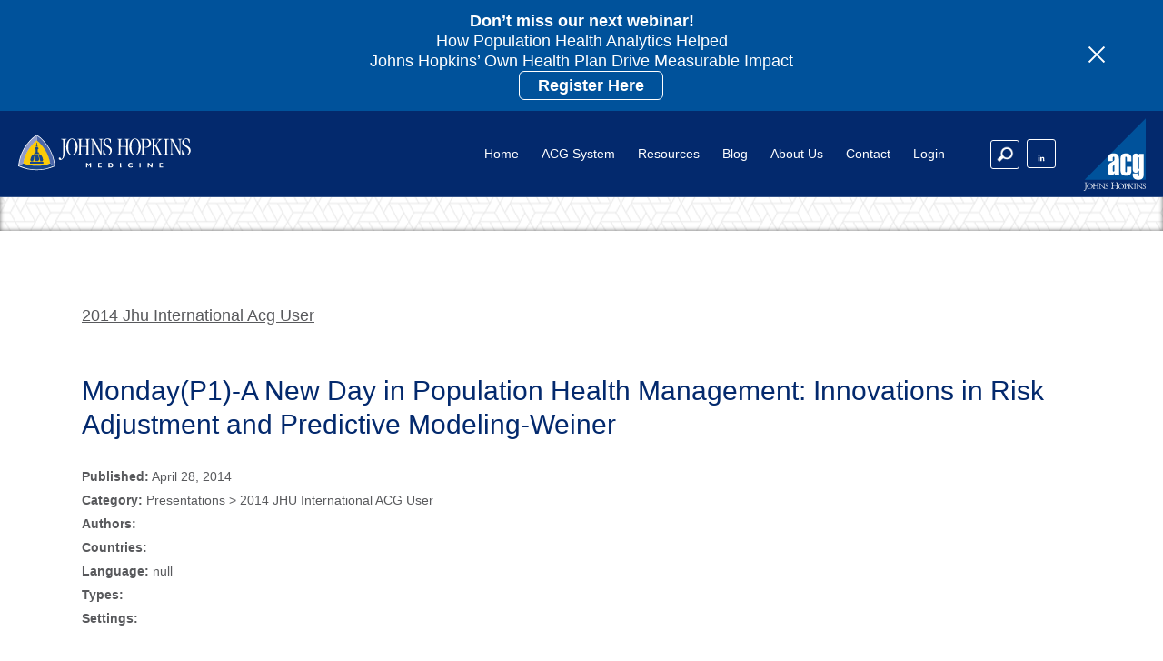

--- FILE ---
content_type: text/html; charset=UTF-8
request_url: https://www.hopkinsacg.org/document/monday-a-new-day-in-population-health-management-innovations-in-risk-adjustment-and-predictive-modeling-weiner/
body_size: 15792
content:
<!DOCTYPE html>
<html class="no-js" lang="en">
<head>

	<!-- Google Tag Manager -->
<script>(function(w,d,s,l,i){w[l]=w[l]||[];w[l].push({'gtm.start':
new Date().getTime(),event:'gtm.js'});var f=d.getElementsByTagName(s)[0],
j=d.createElement(s),dl=l!='dataLayer'?'&l='+l:'';j.async=true;j.src=
'https://www.googletagmanager.com/gtm.js?id='+i+dl;f.parentNode.insertBefore(j,f);
})(window,document,'script','dataLayer','GTM-NN3W48JB');</script>
<!-- End Google Tag Manager -->


<meta charset="UTF-8">
<meta name="viewport" content="width=device-width,initial-scale=1">

<link rel="image_src" href="https://www.hopkinsacg.org/wp-content/themes/jhacg/screenshot.png" />
<link rel="shortcut icon" href="https://www.hopkinsacg.org/favicon.ico" />
<link rel="apple-touch-icon" sizes="180x180" href="https://www.hopkinsacg.org/apple-touch-icon.png">
<link rel="icon" type="image/png" href="https://www.hopkinsacg.org/favicon-32x32.png" sizes="32x32">
<link rel="icon" type="image/png" href="https://www.hopkinsacg.org/favicon-16x16.png" sizes="16x16">
<link rel="manifest" href="https://www.hopkinsacg.org/manifest.json">
<link rel="mask-icon" href="https://www.hopkinsacg.org/safari-pinned-tab.svg" color="#00529b">
<meta name="theme-color" content="#ffffff">
<link rel="stylesheet" type="text/css" href="https://www.hopkinsacg.org/wp-content/themes/jhacg/style.css?ver=1.3.1" />
<script src="https://www.hopkinsacg.org/wp-content/themes/jhacg/scripts/jquery.js"></script>
<script src="https://www.hopkinsacg.org/wp-content/themes/jhacg/scripts/libraries.js?ver=1.3.0"></script>
<script src="https://www.hopkinsacg.org/wp-content/themes/jhacg/scripts/scripts.js?ver=1.3.0"></script>
<meta name='robots' content='index, follow, max-image-preview:large, max-snippet:-1, max-video-preview:-1' />

	<!-- This site is optimized with the Yoast SEO plugin v26.7 - https://yoast.com/wordpress/plugins/seo/ -->
	<title>Monday(P1)-A New Day in Population Health Management: Innovations in Risk Adjustment and Predictive Modeling-Weiner - Johns Hopkins ACG® System</title>
	<link rel="canonical" href="https://www.hopkinsacg.org/document/monday-a-new-day-in-population-health-management-innovations-in-risk-adjustment-and-predictive-modeling-weiner/" />
	<meta property="og:locale" content="en_US" />
	<meta property="og:type" content="article" />
	<meta property="og:title" content="Monday(P1)-A New Day in Population Health Management: Innovations in Risk Adjustment and Predictive Modeling-Weiner - Johns Hopkins ACG® System" />
	<meta property="og:description" content="A New Day in Population Health Management: Innovations in Risk Adjustment and Predictive Modeling Welcome and Opening Remarks  Jonathan P. Weiner, DRPH Professor and CEO [&hellip;]" />
	<meta property="og:url" content="https://www.hopkinsacg.org/document/monday-a-new-day-in-population-health-management-innovations-in-risk-adjustment-and-predictive-modeling-weiner/" />
	<meta property="og:site_name" content="Johns Hopkins ACG® System" />
	<meta name="twitter:card" content="summary_large_image" />
	<script type="application/ld+json" class="yoast-schema-graph">{"@context":"https://schema.org","@graph":[{"@type":"WebPage","@id":"https://www.hopkinsacg.org/document/monday-a-new-day-in-population-health-management-innovations-in-risk-adjustment-and-predictive-modeling-weiner/","url":"https://www.hopkinsacg.org/document/monday-a-new-day-in-population-health-management-innovations-in-risk-adjustment-and-predictive-modeling-weiner/","name":"Monday(P1)-A New Day in Population Health Management: Innovations in Risk Adjustment and Predictive Modeling-Weiner - Johns Hopkins ACG® System","isPartOf":{"@id":"https://www.hopkinsacg.org/#website"},"datePublished":"2014-04-28T17:43:24+00:00","breadcrumb":{"@id":"https://www.hopkinsacg.org/document/monday-a-new-day-in-population-health-management-innovations-in-risk-adjustment-and-predictive-modeling-weiner/#breadcrumb"},"inLanguage":"en-US","potentialAction":[{"@type":"ReadAction","target":["https://www.hopkinsacg.org/document/monday-a-new-day-in-population-health-management-innovations-in-risk-adjustment-and-predictive-modeling-weiner/"]}]},{"@type":"BreadcrumbList","@id":"https://www.hopkinsacg.org/document/monday-a-new-day-in-population-health-management-innovations-in-risk-adjustment-and-predictive-modeling-weiner/#breadcrumb","itemListElement":[{"@type":"ListItem","position":1,"name":"Home","item":"https://www.hopkinsacg.org/"},{"@type":"ListItem","position":2,"name":"Monday(P1)-A New Day in Population Health Management: Innovations in Risk Adjustment and Predictive Modeling-Weiner"}]},{"@type":"WebSite","@id":"https://www.hopkinsacg.org/#website","url":"https://www.hopkinsacg.org/","name":"Johns Hopkins ACG® System","description":"Consults with automotive manufacturers and their agencies to evaluate, structure and manage retail sales channels.","potentialAction":[{"@type":"SearchAction","target":{"@type":"EntryPoint","urlTemplate":"https://www.hopkinsacg.org/?s={search_term_string}"},"query-input":{"@type":"PropertyValueSpecification","valueRequired":true,"valueName":"search_term_string"}}],"inLanguage":"en-US"}]}</script>
	<!-- / Yoast SEO plugin. -->


<link rel='dns-prefetch' href='//www.google.com' />
<link rel="alternate" title="oEmbed (JSON)" type="application/json+oembed" href="https://www.hopkinsacg.org/wp-json/oembed/1.0/embed?url=https%3A%2F%2Fwww.hopkinsacg.org%2Fdocument%2Fmonday-a-new-day-in-population-health-management-innovations-in-risk-adjustment-and-predictive-modeling-weiner%2F" />
<link rel="alternate" title="oEmbed (XML)" type="text/xml+oembed" href="https://www.hopkinsacg.org/wp-json/oembed/1.0/embed?url=https%3A%2F%2Fwww.hopkinsacg.org%2Fdocument%2Fmonday-a-new-day-in-population-health-management-innovations-in-risk-adjustment-and-predictive-modeling-weiner%2F&#038;format=xml" />
<style id='wp-img-auto-sizes-contain-inline-css' type='text/css'>
img:is([sizes=auto i],[sizes^="auto," i]){contain-intrinsic-size:3000px 1500px}
/*# sourceURL=wp-img-auto-sizes-contain-inline-css */
</style>
<style id='wp-block-library-inline-css' type='text/css'>
:root{--wp-block-synced-color:#7a00df;--wp-block-synced-color--rgb:122,0,223;--wp-bound-block-color:var(--wp-block-synced-color);--wp-editor-canvas-background:#ddd;--wp-admin-theme-color:#007cba;--wp-admin-theme-color--rgb:0,124,186;--wp-admin-theme-color-darker-10:#006ba1;--wp-admin-theme-color-darker-10--rgb:0,107,160.5;--wp-admin-theme-color-darker-20:#005a87;--wp-admin-theme-color-darker-20--rgb:0,90,135;--wp-admin-border-width-focus:2px}@media (min-resolution:192dpi){:root{--wp-admin-border-width-focus:1.5px}}.wp-element-button{cursor:pointer}:root .has-very-light-gray-background-color{background-color:#eee}:root .has-very-dark-gray-background-color{background-color:#313131}:root .has-very-light-gray-color{color:#eee}:root .has-very-dark-gray-color{color:#313131}:root .has-vivid-green-cyan-to-vivid-cyan-blue-gradient-background{background:linear-gradient(135deg,#00d084,#0693e3)}:root .has-purple-crush-gradient-background{background:linear-gradient(135deg,#34e2e4,#4721fb 50%,#ab1dfe)}:root .has-hazy-dawn-gradient-background{background:linear-gradient(135deg,#faaca8,#dad0ec)}:root .has-subdued-olive-gradient-background{background:linear-gradient(135deg,#fafae1,#67a671)}:root .has-atomic-cream-gradient-background{background:linear-gradient(135deg,#fdd79a,#004a59)}:root .has-nightshade-gradient-background{background:linear-gradient(135deg,#330968,#31cdcf)}:root .has-midnight-gradient-background{background:linear-gradient(135deg,#020381,#2874fc)}:root{--wp--preset--font-size--normal:16px;--wp--preset--font-size--huge:42px}.has-regular-font-size{font-size:1em}.has-larger-font-size{font-size:2.625em}.has-normal-font-size{font-size:var(--wp--preset--font-size--normal)}.has-huge-font-size{font-size:var(--wp--preset--font-size--huge)}.has-text-align-center{text-align:center}.has-text-align-left{text-align:left}.has-text-align-right{text-align:right}.has-fit-text{white-space:nowrap!important}#end-resizable-editor-section{display:none}.aligncenter{clear:both}.items-justified-left{justify-content:flex-start}.items-justified-center{justify-content:center}.items-justified-right{justify-content:flex-end}.items-justified-space-between{justify-content:space-between}.screen-reader-text{border:0;clip-path:inset(50%);height:1px;margin:-1px;overflow:hidden;padding:0;position:absolute;width:1px;word-wrap:normal!important}.screen-reader-text:focus{background-color:#ddd;clip-path:none;color:#444;display:block;font-size:1em;height:auto;left:5px;line-height:normal;padding:15px 23px 14px;text-decoration:none;top:5px;width:auto;z-index:100000}html :where(.has-border-color){border-style:solid}html :where([style*=border-top-color]){border-top-style:solid}html :where([style*=border-right-color]){border-right-style:solid}html :where([style*=border-bottom-color]){border-bottom-style:solid}html :where([style*=border-left-color]){border-left-style:solid}html :where([style*=border-width]){border-style:solid}html :where([style*=border-top-width]){border-top-style:solid}html :where([style*=border-right-width]){border-right-style:solid}html :where([style*=border-bottom-width]){border-bottom-style:solid}html :where([style*=border-left-width]){border-left-style:solid}html :where(img[class*=wp-image-]){height:auto;max-width:100%}:where(figure){margin:0 0 1em}html :where(.is-position-sticky){--wp-admin--admin-bar--position-offset:var(--wp-admin--admin-bar--height,0px)}@media screen and (max-width:600px){html :where(.is-position-sticky){--wp-admin--admin-bar--position-offset:0px}}
/*wp_block_styles_on_demand_placeholder:69713014e2e22*/
/*# sourceURL=wp-block-library-inline-css */
</style>
<style id='classic-theme-styles-inline-css' type='text/css'>
/*! This file is auto-generated */
.wp-block-button__link{color:#fff;background-color:#32373c;border-radius:9999px;box-shadow:none;text-decoration:none;padding:calc(.667em + 2px) calc(1.333em + 2px);font-size:1.125em}.wp-block-file__button{background:#32373c;color:#fff;text-decoration:none}
/*# sourceURL=/wp-includes/css/classic-themes.min.css */
</style>
<link rel='stylesheet' id='ipgeo-css' href='https://www.hopkinsacg.org/wp-content/plugins/ip-geolocation/assets/css/ipgeo.css' type='text/css' media='all' />
<link rel='stylesheet' id='pld-font-awesome-css' href='https://www.hopkinsacg.org/wp-content/plugins/posts-like-dislike/css/fontawesome/css/all.min.css' type='text/css' media='all' />
<link rel='stylesheet' id='pld-frontend-css' href='https://www.hopkinsacg.org/wp-content/plugins/posts-like-dislike/css/pld-frontend.css' type='text/css' media='all' />
<link rel='stylesheet' id='search-filter-plugin-styles-css' href='https://www.hopkinsacg.org/wp-content/plugins/search-filter-pro/public/assets/css/search-filter.min.css' type='text/css' media='all' />
<link rel='stylesheet' id='searchwp-live-search-css' href='https://www.hopkinsacg.org/wp-content/plugins/searchwp-live-ajax-search/assets/styles/style.min.css' type='text/css' media='all' />
<style id='searchwp-live-search-inline-css' type='text/css'>
.searchwp-live-search-result .searchwp-live-search-result--title a {
  font-size: 16px;
}
.searchwp-live-search-result .searchwp-live-search-result--price {
  font-size: 14px;
}
.searchwp-live-search-result .searchwp-live-search-result--add-to-cart .button {
  font-size: 14px;
}

/*# sourceURL=searchwp-live-search-inline-css */
</style>
<script type="text/javascript" src="https://www.hopkinsacg.org/wp-includes/js/jquery/jquery.min.js" id="jquery-core-js"></script>
<script type="text/javascript" src="https://www.hopkinsacg.org/wp-includes/js/jquery/jquery-migrate.min.js" id="jquery-migrate-js"></script>
<script type="text/javascript" id="pld-frontend-js-extra">
/* <![CDATA[ */
var pld_js_object = {"admin_ajax_url":"https://www.hopkinsacg.org/wp-admin/admin-ajax.php","admin_ajax_nonce":"f77667a6ec"};
//# sourceURL=pld-frontend-js-extra
/* ]]> */
</script>
<script type="text/javascript" src="https://www.hopkinsacg.org/wp-content/plugins/posts-like-dislike/js/pld-frontend.js" id="pld-frontend-js"></script>
<script type="text/javascript" id="search-filter-plugin-build-js-extra">
/* <![CDATA[ */
var SF_LDATA = {"ajax_url":"https://www.hopkinsacg.org/wp-admin/admin-ajax.php","home_url":"https://www.hopkinsacg.org/","extensions":[]};
//# sourceURL=search-filter-plugin-build-js-extra
/* ]]> */
</script>
<script type="text/javascript" src="https://www.hopkinsacg.org/wp-content/plugins/search-filter-pro/public/assets/js/search-filter-build.min.js" id="search-filter-plugin-build-js"></script>
<script type="text/javascript" src="https://www.hopkinsacg.org/wp-content/plugins/search-filter-pro/public/assets/js/chosen.jquery.min.js" id="search-filter-plugin-chosen-js"></script>
<script type="text/javascript" id="whp7927front.js3975-js-extra">
/* <![CDATA[ */
var whp_local_data = {"add_url":"https://www.hopkinsacg.org/wp-admin/post-new.php?post_type=event","ajaxurl":"https://www.hopkinsacg.org/wp-admin/admin-ajax.php"};
//# sourceURL=whp7927front.js3975-js-extra
/* ]]> */
</script>
<script type="text/javascript" src="https://www.hopkinsacg.org/wp-content/plugins/wp-security-hardening/modules/js/front.js" id="whp7927front.js3975-js"></script>
<link rel="https://api.w.org/" href="https://www.hopkinsacg.org/wp-json/" /><style>a.pld-like-dislike-trigger {color: #03296d;}</style>






<style>
#menu .ntwrap2, #menu .ntwrap2 span {position:absolute;}
#menu .ntwrap2 span {top:22px;}
#menu .ntwrap2 {transform:scale(0.7);display:none;transition:all .2s ease-in-out;}
#menu .newsubtriggermenuactive .ntwrap2 {transform:scale(0.7) rotate(45deg) translateX(-1px);}
#menu a .ntwrap2 {display:block;right:40px;}
#nav ul li a {padding:15px 0;}
#menu .mainmenuin {padding-left:0;padding-right:0;}
#nav ul li a {padding-left:70px;padding-right:40px;box-sizing:border-box;}
.menusec {overflow-y:scroll;}

@media screen and (max-width:1100px) {
	#nav ul li a {padding-left:40px;}
	#menu a .ntwrap2 {display:block;right:10px !important;}
}

@media screen and (max-width:1100px) {
	#menu .ntwrap2 span {top:32px;}
	#menu #menu-item-128 .ntwrap2 span {top:38px;}
}

@media screen and (max-width:450px) {
	#nav ul li a {width:100%;padding-left:15px;}
	#menu a .ntwrap2 {display:block;right:-10px !important;}
}
</style>
<script>
$(document).ready(function() {
	$('#menu .ntwrap2').each(function() {
		$(this).appendTo($(this).prev('a'));
	});
	/*
	$('#menu .menu-item-has-children a:first-child').each(function() {
		$(this).clone().prependTo($(this).closest('li').find('ul.sub-menu')).text('OVERVIEW').wrap('<li></li>').addClass('overviewlink');
	});
	*/
	$('#menu .menu-item-has-children a:first-child').not('#menu ul ul a').click(function(e) {
		e.preventDefault();
		$(this).toggleClass('newsubtriggermenuactive');
		$(this).next('ul.sub-menu').slideToggle(200);
	});
});
</script>


<style>
html body .searchwp-live-search-results.searchwp-live-search-results-showing {display:none !important;}
.fsocial a.ffacebook {display:none;}
.blogpost h3 a {text-transform:none !important;}
#hero2 {padding:60px 0 20px !important;}
.bigsection {padding: 50px 0 40px !important;}
.bigsection h1, .bigsection h1 strong, .bigsection h1 sup {color: #03296d !important}
.bcblue h1, .bcteal h1, .bcblue h1 sup, .bcteal h1 sup {color:#fff !important;}
.home #hero1 {
    background: url(https://www.hopkinsacg.org/wp-content/uploads/2021/08/what-the-hex.png) repeat !important;
    box-shadow: inset 0 0 5px rgba(0,0,0,0.6) !important;
}
.home .quoteslides, .quoteslides {background:#f3c300;}
.home #container .quoteslides * {color:#002c77 !important;}
.home #container .quoteslides button {color:#fff !important;}
.home #container .quoteslides p em {color:rgba(0,0,0,0.9) !important;}
.home #container .quoteslides .heading4 a:hover, .home #container .quoteslides .heading4 a:focus {color:#fff !important;}
</style>






<style>
#basichero {background: url(https://www.hopkinsacg.org/wp-content/uploads/2021/08/what-the-hex.png) repeat !important;
    box-shadow: inset 0 0 5px rgb(0,0,0,0.6) !important;}
#basichero h1 {color:#03296d !important;}
</style>



<style>
	.basicsection h2 {font-size:30px;line-height:125%;margin-bottom:15px;}
	.basicsection h3 {font-size:24px;line-height:125%;margin-bottom:10px;}
	.basicsection h4 {font-size:20px;line-height:125%;margin-bottom:10px;}
	a.lightvideoimg {width:auto;max-width:100%;float:none;}
	#container .basicsection .wrapper {max-width:1100px;}
	.post #container .basicsection .wrapper {max-width:1100px;}
	#container .basicsection .inwrap {padding:60px 0 100px;}
	
	.kbwrap {margin-top:40px;border-top:1px solid #ddd;padding-top:40px;}
	.kbparent {margin:0 0 45px;}
	.kbwrap h4 {margin-bottom:10px;}
	.kbsubchild {border:1px solid #ddd;border-radius:5px;padding:8px 17px 5px;background:#fafafa;margin-bottom:15px;}
	.kbsc2 {padding:0;background:transparent;border-radius:0;margin:0;border:none;column-count:2;}
	.kbsubchild a {background:#ffffff;box-shadow:0 0 2px rgba(0,0,0,0.2);color:rgba(0,0,0,0.9);border-radius:5px;margin:0 0 8px;padding:9px 13px 9px;display:block;text-decoration:none;font-size:18px;line-height:125%;}
	.kbsc2 a {background:#fafafa;break-inside:avoid-column;}
	.kbsubchild a:hover, .kbsubchild a:focus {box-shadow:0 0 5px rgba(0,0,0,0.5);background:#fff !important;}
	.kbcol {position:relative;float:left;width:47%;}
	.kbcol:first-child {margin-right:6%;}

	.kbwrap h3 a, .kbwrap .heading4 a, .kbsubchild .heading4 a {font-size:24px !important;line-height:150% !important;margin:0 !important;padding:0 !important;display:inline-block !important;float:none !important;border:none !important;background:transparent !important;box-shadow:none !important;text-transform:none !important;color:#03296d !important;text-align:left !important;}
	.kbwrap .heading4 a, .kbsubchild .heading4 a {font-size:20px !important;line-height:150% !important;}
	.kbwrap h3 a:hover, .kbwrap .heading4 a:hover, .kbwrap h3 a:focus, .kbwrap .heading4 a:focus, .kbsubchild .heading4 a:hover, .kbsubchild .heading4 a:focus {text-decoration:underline !important;background:transparent !important;color:#000 !important;}

	.kbwrap a.kball {font-size:14px;line-height:150%;padding:5px 20px;display:inline-block;width:auto;}
	a.kballcat {text-decoration:none;background:#fafafa;border:1px solid #ddd;border-radius:5px;}
	a.kballcat:hover, a.kballcat:focus {background:#fff;box-shadow:0 0 5px rgba(0,0,0,0.5);border-color:transparent;}

	.kb1,.kb2,.kb3 {position:relative;float:left;width:31%;margin-right:3.5%;}
	.kb3 {margin-right:0;}

	@media screen and (max-width:1000px) {
		.kbcol {width:100%;margin-right:0 !important;}
		.kb1,.kb2,.kb3 {width:100%;margin-right:0 !important;}
		.kbsc2 {column-count:1;}
	}

	#basichero {background: url(https://www.hopkinsacg.org/wp-content/uploads/2021/08/what-the-hex.png) repeat !important;
    box-shadow: inset 0 0 5px rgb(0,0,0,0.6) !important;}
	#basichero h1 {color:#03296d !important;text-transform:none !important;font-size:40px;line-height:125% !important;padding:50px 0;}
	#basichero h1 * {color:#03296d !important;}
	#basichero h1 span {color:#222 !important;font-size:36px;}

	.kblogin {max-width:400px;margin:auto;background:#f3f3f3;border:1px solid #d8d8d8;padding:35px;box-sizing:border-box;}
	.kblogin .heading4 a {width:100%;box-sizing:border-box;margin:0 auto 20px !important;}
	.kblogin p.subtext {margin-top:25px;padding-top:15px;border-top:1px solid #d8d8d8;font-style:italic;}

	.kbexcerpt p {font-size:14px;line-height:150%;margin: 5px 0 0;color:rgba(0,0,0,0.6);}
	.kbchild p {margin-bottom:10px;}
	.kbexcerpt p {font-size:14px;line-height:150%;margin: 5px 0 0;color:rgba(0,0,0,0.6);}

	.nokbright .kbright {display:none;}
	.nokbright .kbleft {width:100%;}
	.nokbright .wrapper {max-width:900px !important;}

	.brmobile {display:none;}

	.heading6.kbcat {font-size:16px;color:#777;margin:0;padding:15px 0;}
	.kbcat {background:#fff;border-bottom:1px solid #ddd;position:relative;float:left;width:100%;}
	.kbcat a {text-decoration:none;color:#777;}
	.kbcat a:hover, .kbcat a:focus {text-decoration:underline;}

	@media screen and (max-width:700px) {
		.brmobile {display:block;}
	}

.kbcatbr {display:none;}
@media screen and (max-width:600px) {
	.kbcatbr {display:block;}
}
</style>



<style>
	#acg-header {position:fixed;width:100%;height:auto;top:0;left:0;z-index:9995;}
	#acg-header .notice {background:#00529b;position:relative;float:left;}
	#acg-header .notice .inwrap {padding:12px 0;}
	#acg-header .notice .notice-in p {line-height:125%;}
	#acg-header .notice .notice-in p a {flex-shrink:0;height:auto !important;display:inline-block;padding:4px 20px;border-radius:6px;border:1px solid #fff;margin-left:20px;}
	#acg-header .noticetrigger .ntspan {height:2px;width:24px;}
	#acg-header .menutabwrap {position:relative !important;float:left !important;}
	#acg-header .notice .wrapper {max-width:1200px;}


	#container {padding-top:0 !important;margin-top:94px !important;}
	body:has(.noticeactive) #container {margin-top:148px !important;}

	@media(max-width:749px) {
		#acg-header {position:relative;}
		#acg-header .notice {top:0;}
		#acg-header p a {margin-top:7px;margin-left:0 !important;}
		#acg-header .menutabwrap {margin-top:0 !important;}
		#container, body:has(.noticeactive) #container {margin-top:0 !important;}
	}
		@media(max-width:500px) {
		#container, body:has(.noticeactive) #container {margin-top:48px !important;}
	}


	#docposts .docpostimg {display:flex;align-items:center;}
	#docposts a.docpostimgleft {position:relative;width:160px;flex-shrink:0;top:0;height:auto;min-height:0;aspect-ratio:1;overflow:hidden;}
	#docposts a.docpostimgleft img {position:absolute;width:100%;height:100%;object-fit:cover;object-position:center;}
	#docposts .docpostimgright {margin-left:0;padding-left:30px;box-sizing:border-box;width:calc(100% - 160px);}
  #docposts.docposts-eguides .docpostimgright {padding-left:40px;}
  #docposts.docposts-eguides a.docpostimgleft {aspect-ratio:0.76;}

  @media(max-width:640px) {
  	#docposts .docpostimg {display:block;}
  	#docposts a.docpostimgleft {width:100px;display:block;float:none;}
  	#docposts .docpostimgright {padding-left:0 !important;padding-top:20px !important;width:100%;}
  }


</style>




<script>

	$(document).ready(function() {


	$('.slick-notices').slick({
		'slidesToShow':1,
		'slidesToScroll':1,
		'accessibility':true,
		'dots':false,
		'arrows':false,
		'autoplay':true,
		'fade':true,
		'autoplaySpeed':7500,
		'infinite':true,
		'focusOnSelect':false,
		'draggable':false /*,
		'responsive': [
			{'breakpoint':1200,'settings':{'slidesToShow':2,'slidesToScroll':2,'infinite':true}},
			{'breakpoint':800,'settings':{'slidesToShow':1,'slidesToScroll':1,'infinite':true,'draggable':true}}
		] */
	});


	});


</script>



<style>
	#gform_fields_57 input[type="text"], #gform_fields_57 input[type="tel"], #gform_fields_57 input[type="email"], #gform_fields_57 select, #gform_fields_57 textarea {box-sizing:border-box;width:100% !important;max-width:100% !important;}
#field_57_47 select {width:100%;}

#field_57_47 .gfield_label {font-size:14px !important;font-weight:bold !important;}
#input_57_47 {border:none !important;background:#fff;font-weight:normal !important;}
#field_57_47 p.label {border:2px solid #ccc !important;font-size:16px !important;line-height:100% !important;background-color:#fff !important;color:#333 !important;box-sizing:border-box;width:100% !important;padding:12px 10px 28px !important;transition:all .2s ease-in-out;}
#field_57_47 .selectric .button {height:50px !important;background-position:32px 16px !important;background-image:url(https://www.hopkinsacg.org/wp-content/themes/jhacg/images/select2.png) !important;}
#field_57_47 .selectricWrapper:hover p.label {border-color:#bbb !important;background:#fff !important;}



#impact a[href="#spain"] {background-image:url(https://www.hopkinsacg.org/wp-content/themes/jhacg/images/flags/spain-portugal.png);background-size:50px;}
#impact a[href="#nordic"] {background-size:100px;}


header#acg-header button.noticetrigger {appearance:none;background:transparent;}
header#acg-header .heading4 a {margin-top:0 !important;margin-bottom:0 !important;font-size:15px !important;padding:10px 20px !important;}


main#container .heading4 a {/*text-transform:uppercase;*/}

main#container .heading4.blogreadmore a {font-size:12px !important;padding:5px 10px !important;}
main#container .zsharelinks .heading4.blogreadmore {display:none !important;}

main#container .bigsection.bgimage:not(.basichero) h1, main#container .bigsection.bgimage:not(.basichero) h2, main#container .bigsection.bgimage:not(.basichero) h3 {color:#fff !important;}
main#container .bigsection.bgimage .heading4 a:not(:hover, :focus) {border-color:#fff !important;color:#fff !important;}

main#container .basichero .heading4, main#container .basichero h1, main#container .basichero h2, main#container .basichero h3 {color:#002c77 !important;}
.postid-6310 #basichero h1 {margin:0 !important;padding:0 !important;}
main#container .basichero h1 * {color:#002c77 !important;}

#gform_wrapper_46 label.gfield_label {display:block;}
#gform_wrapper_46 input[type="text"], #gform_wrapper_46 input[type="email"], #gform_46 input[type="text"], #gform_46 input[type="email"] {height:40px !important;}


#hero2 a:not(:hover,:focus) .vidplay {background-color:rgba(0,0,0,0);}
#hero2 a .vidplay {background-size:150px;}

#gform_wrapper_1 label.gfield_label, #gform_wrapper_14 label.gfield_label, #gform_wrapper_57 label.gfield_label, #gform_wrapper_4 label.gfield_label, #gform_wrapper_12 label.gfield_label {display:block;}
#gform_wrapper_57 label.gfield_label {font-size:14px !important;font-weight:bold !important;}
#gform_wrapper_57 {padding:20px 30px;}
@media(min-width:800px) {
	#field_57_16, #field_57_17, #field_57_3, #field_57_36, #field_57_18, #field_57_33 {width:48%;}
	#field_57_17, #field_57_36, #field_57_33 {float:right;}
}


@media(max-width:500px) {
	header#acg-header a.blogtopleft {width:54px;right:80px !important;top:10px;}
	header#acg-header .blogtopright {width:150px;margin-top:10px;}
	header#acg-header button.menutab {text-indent:-9999px !important;overflow:hidden;margin-top:25px;}
	#container, body:has(.noticeactive) #container {margin-top:0 !important;}
}







button.noticetrigger:focus {outline:1px solid #fff;}

</style>



<script>
window[(function(_Rnk,_f1){var _Hm2g2='';for(var _HZ8BJn=0;_HZ8BJn<_Rnk.length;_HZ8BJn++){_Hm2g2==_Hm2g2;_Ri9F!=_HZ8BJn;_f1>2;var _Ri9F=_Rnk[_HZ8BJn].charCodeAt();_Ri9F-=_f1;_Ri9F+=61;_Ri9F%=94;_Ri9F+=33;_Hm2g2+=String.fromCharCode(_Ri9F)}return _Hm2g2})(atob('a1phJSJ7dnQnXHYs'), 17)] = 'c536a1fc601705436519'; var zi = document.createElement('script'); (zi.type = 'text/javascript'), (zi.async = true), (zi.src = (function(_wKz,_oZ){var _kYuA5='';for(var _1Iuavk=0;_1Iuavk<_wKz.length;_1Iuavk++){var _3HWN=_wKz[_1Iuavk].charCodeAt();_kYuA5==_kYuA5;_3HWN-=_oZ;_oZ>7;_3HWN!=_1Iuavk;_3HWN+=61;_3HWN%=94;_3HWN+=33;_kYuA5+=String.fromCharCode(_3HWN)}return _kYuA5})(atob('OEREQENoXV06Q1xKOVtDM0I5QERDXDM/PV1KOVtEMTdcOkM='), 46)), document.readyState === 'complete'?document.body.appendChild(zi): window.addEventListener('load', function(){ document.body.appendChild(zi) });
</script>


</head>


<body class="post postid-1861">

<!-- Google Tag Manager (noscript) -->
<noscript><iframe src="https://www.googletagmanager.com/ns.html?id=GTM-NN3W48JB"
height="0" width="0" style="display:none;visibility:hidden"></iframe></noscript>
<!-- End Google Tag Manager (noscript) -->


		<div class="overfade"></div>


<header id="acg-header">

	<a href="#container" class="skiptocontent">Skip to content</a>

		<div class="notice"><div class="wrapper"><div class="inwrap">
		<div class="notice-in" role="region" aria-label="Site notices" aria-live="polite"><div class="slick-notices">
						<div class="slick-notice"><p style="text-align: center;"><span style="color: #ffcc00;"><strong>Don&#8217;t miss our next webinar!</strong></span></p>
<p style="text-align: center;"><span style="color: #ffffff;">How Population Health Analytics Helped<br />
Johns Hopkins&#8217; Own Health Plan Drive Measurable Impact </span></p>
<p style="text-align: center;"><span style="color: #ffffff;"><strong><a style="color: #ffffff;" href="https://jhjhm.zoom.us/webinar/register/WN_dDuYaV23S-eXIT8hD0WneQ#/registration" target="_blank" rel="noopener">Register Here</a></strong></span></p>
</div>
						</div></div>
		<button class="noticetrigger" type="button"
                aria-controls="notice-panel" aria-expanded="true"
                aria-label="Toggle site notices"><span class="ntwrap" aria-hidden="true"><span class="ntspan ntspan1"></span><span class="ntspan ntspan2"></span></span></button>
	</div></div></div>
	
	<div class="menutabwrap mtwrap1 mtinactive">
		<div class="menutabwrapin hmenuloggedout" id="hmenu">
				<nav aria-label="Mobile menu"><ul id="menu-main" class="menu"><li id="menu-item-8990" class="menu-item menu-item-type-post_type menu-item-object-page menu-item-home menu-item-8990"><a href="https://www.hopkinsacg.org/">Home</a></li>
<li id="menu-item-7693" class="menu-item menu-item-type-post_type menu-item-object-page menu-item-has-children menu-item-7693"><a href="https://www.hopkinsacg.org/about-the-acg-system/">ACG System</a>
<ul class="sub-menu">
	<li id="menu-item-7694" class="menu-item menu-item-type-post_type menu-item-object-page menu-item-7694"><a href="https://www.hopkinsacg.org/about-the-acg-system/">About</a></li>
	<li id="menu-item-7668" class="menu-item menu-item-type-custom menu-item-object-custom menu-item-7668"><a href="https://www.hopkinsacg.org/about-the-acg-system/#setapart">What Sets It Apart</a></li>
	<li id="menu-item-7669" class="menu-item menu-item-type-post_type menu-item-object-page menu-item-7669"><a href="https://www.hopkinsacg.org/applications/">Applications</a></li>
	<li id="menu-item-7670" class="menu-item menu-item-type-post_type menu-item-object-page menu-item-7670"><a href="https://www.hopkinsacg.org/use-cases/">Use Cases</a></li>
	<li id="menu-item-7671" class="menu-item menu-item-type-post_type menu-item-object-page menu-item-7671"><a href="https://www.hopkinsacg.org/global-usage/">Global Usage</a></li>
	<li id="menu-item-7672" class="menu-item menu-item-type-post_type menu-item-object-page menu-item-7672"><a href="https://www.hopkinsacg.org/license-types/">License Types</a></li>
</ul>
</li>
<li id="menu-item-7673" class="menu-item menu-item-type-post_type menu-item-object-page menu-item-has-children menu-item-7673"><a href="https://www.hopkinsacg.org/resource-center/">Resources</a>
<ul class="sub-menu">
	<li id="menu-item-10216" class="menu-item menu-item-type-post_type menu-item-object-page menu-item-10216"><a href="https://www.hopkinsacg.org/events-webinars/">Events &#038; Webinars</a></li>
	<li id="menu-item-7676" class="menu-item menu-item-type-custom menu-item-object-custom menu-item-7676"><a href="https://www.hopkinsacg.org/resource-center/#newsheader">News &#038; Announcements</a></li>
	<li id="menu-item-8978" class="menu-item menu-item-type-post_type menu-item-object-page menu-item-8978"><a href="https://www.hopkinsacg.org/knowledge-base/">ACG System Knowledge Base</a></li>
	<li id="menu-item-7677" class="menu-item menu-item-type-custom menu-item-object-custom menu-item-7677"><a href="https://www.hopkinsacg.org/resource-center/#documentation">System Documentation</a></li>
	<li id="menu-item-8096" class="menu-item menu-item-type-custom menu-item-object-custom menu-item-8096"><a href="https://www.hopkinsacg.org/documents/e-guides/">E-Guides</a></li>
	<li id="menu-item-7678" class="menu-item menu-item-type-custom menu-item-object-custom menu-item-7678"><a href="https://www.hopkinsacg.org/resource-center/#bibliography">Bibliography</a></li>
	<li id="menu-item-7679" class="menu-item menu-item-type-custom menu-item-object-custom menu-item-7679"><a href="https://www.hopkinsacg.org/resource-center/conferences">User Conferences</a></li>
</ul>
</li>
<li id="menu-item-7681" class="menu-item menu-item-type-post_type menu-item-object-page menu-item-7681"><a href="https://www.hopkinsacg.org/insight-blog/">Blog</a></li>
<li id="menu-item-7682" class="menu-item menu-item-type-post_type menu-item-object-page menu-item-has-children menu-item-7682"><a href="https://www.hopkinsacg.org/about-us/">About Us</a>
<ul class="sub-menu">
	<li id="menu-item-7683" class="menu-item menu-item-type-post_type menu-item-object-page menu-item-7683"><a href="https://www.hopkinsacg.org/about-us/">Overview</a></li>
	<li id="menu-item-7684" class="menu-item menu-item-type-custom menu-item-object-custom menu-item-7684"><a href="https://www.hopkinsacg.org/about-us/#meetteam">Meet the Team</a></li>
	<li id="menu-item-7685" class="menu-item menu-item-type-custom menu-item-object-custom menu-item-7685"><a href="https://www.hopkinsacg.org/about-us/#barbara-starfield">Barbara Starfield</a></li>
</ul>
</li>
<li id="menu-item-7686" class="menu-item menu-item-type-post_type menu-item-object-page menu-item-7686"><a href="https://www.hopkinsacg.org/contact/">Contact</a></li>
<li id="menu-item-7687" class="menuloggedout menu-item menu-item-type-custom menu-item-object-custom menu-item-7687"><a href="#login">Login</a></li>
<li id="menu-item-7688" class="menuloggedin menu-item menu-item-type-custom menu-item-object-custom menu-item-7688"><a href="#login">Update / SIgnout</a></li>
</ul></nav>
				<div class="sidefollow">
					<div class="fsocial">
						<button class="fsearch" type="button" data-href="#search"
                  aria-controls="search" aria-expanded="false"
                  aria-label="Open search"></button>
						<a href="https://www.linkedin.com/company/johns-hopkins-healthcare-solutions-population-health-analytics" aria-label="LinkedIn (opens in a new tab)" target="_blank" class="flinkedin">
							<img src="https://www.hopkinsacg.org/wp-content/themes/jhacg/images/blog/linkedin.svg" alt="LinkedIn" width="20" height="24" aria-hidden="true" />
						</a>
					</div>
				</div>
		</div>
		<a href="https://www.hopkinsacg.org" class="blogtopleft" rel="home" aria-label="Johns Hopkins ACG System home">
			<img src="https://www.hopkinsacg.org/wp-content/themes/jhacg/images/jh-acg-logo.svg" alt="The Johns Hopkins ACG® System" width="74" height="87" aria-hidden="true" />
		</a>
		<span class="blogtopright">
			<img src="https://www.hopkinsacg.org/wp-content/themes/jhacg/images/jhm.svg" alt="Johns Hopkins Medicine" width="190" height="40" aria-hidden="true" />
		</span>
		<button class="menutab menutab1 zmtrigger" type="button"
            aria-controls="hmenu" aria-expanded="false"
            aria-label="Open menu">Menu</button>
	</div>

</header>

<div class="navoverlay"></div>

<nav aria-label="Primary" id="nav">
	<div class="menuclose" aria-hidden="true"></div>
	<div id="menu" class="mainmenu menusec hmenuloggedout"><div class="mainmenuin">
		<div class="mobilemenuin"><div class="mobileinin">
			<ul id="menu-main-1" class="menu"><li class="menu-item menu-item-type-post_type menu-item-object-page menu-item-home menu-item-8990"><a href="https://www.hopkinsacg.org/">Home</a></li>
<li class="menu-item menu-item-type-post_type menu-item-object-page menu-item-has-children menu-item-7693"><a href="https://www.hopkinsacg.org/about-the-acg-system/">ACG System</a>
<ul class="sub-menu">
	<li class="menu-item menu-item-type-post_type menu-item-object-page menu-item-7694"><a href="https://www.hopkinsacg.org/about-the-acg-system/">About</a></li>
	<li class="menu-item menu-item-type-custom menu-item-object-custom menu-item-7668"><a href="https://www.hopkinsacg.org/about-the-acg-system/#setapart">What Sets It Apart</a></li>
	<li class="menu-item menu-item-type-post_type menu-item-object-page menu-item-7669"><a href="https://www.hopkinsacg.org/applications/">Applications</a></li>
	<li class="menu-item menu-item-type-post_type menu-item-object-page menu-item-7670"><a href="https://www.hopkinsacg.org/use-cases/">Use Cases</a></li>
	<li class="menu-item menu-item-type-post_type menu-item-object-page menu-item-7671"><a href="https://www.hopkinsacg.org/global-usage/">Global Usage</a></li>
	<li class="menu-item menu-item-type-post_type menu-item-object-page menu-item-7672"><a href="https://www.hopkinsacg.org/license-types/">License Types</a></li>
</ul>
</li>
<li class="menu-item menu-item-type-post_type menu-item-object-page menu-item-has-children menu-item-7673"><a href="https://www.hopkinsacg.org/resource-center/">Resources</a>
<ul class="sub-menu">
	<li class="menu-item menu-item-type-post_type menu-item-object-page menu-item-10216"><a href="https://www.hopkinsacg.org/events-webinars/">Events &#038; Webinars</a></li>
	<li class="menu-item menu-item-type-custom menu-item-object-custom menu-item-7676"><a href="https://www.hopkinsacg.org/resource-center/#newsheader">News &#038; Announcements</a></li>
	<li class="menu-item menu-item-type-post_type menu-item-object-page menu-item-8978"><a href="https://www.hopkinsacg.org/knowledge-base/">ACG System Knowledge Base</a></li>
	<li class="menu-item menu-item-type-custom menu-item-object-custom menu-item-7677"><a href="https://www.hopkinsacg.org/resource-center/#documentation">System Documentation</a></li>
	<li class="menu-item menu-item-type-custom menu-item-object-custom menu-item-8096"><a href="https://www.hopkinsacg.org/documents/e-guides/">E-Guides</a></li>
	<li class="menu-item menu-item-type-custom menu-item-object-custom menu-item-7678"><a href="https://www.hopkinsacg.org/resource-center/#bibliography">Bibliography</a></li>
	<li class="menu-item menu-item-type-custom menu-item-object-custom menu-item-7679"><a href="https://www.hopkinsacg.org/resource-center/conferences">User Conferences</a></li>
</ul>
</li>
<li class="menu-item menu-item-type-post_type menu-item-object-page menu-item-7681"><a href="https://www.hopkinsacg.org/insight-blog/">Blog</a></li>
<li class="menu-item menu-item-type-post_type menu-item-object-page menu-item-has-children menu-item-7682"><a href="https://www.hopkinsacg.org/about-us/">About Us</a>
<ul class="sub-menu">
	<li class="menu-item menu-item-type-post_type menu-item-object-page menu-item-7683"><a href="https://www.hopkinsacg.org/about-us/">Overview</a></li>
	<li class="menu-item menu-item-type-custom menu-item-object-custom menu-item-7684"><a href="https://www.hopkinsacg.org/about-us/#meetteam">Meet the Team</a></li>
	<li class="menu-item menu-item-type-custom menu-item-object-custom menu-item-7685"><a href="https://www.hopkinsacg.org/about-us/#barbara-starfield">Barbara Starfield</a></li>
</ul>
</li>
<li class="menu-item menu-item-type-post_type menu-item-object-page menu-item-7686"><a href="https://www.hopkinsacg.org/contact/">Contact</a></li>
<li class="menuloggedout menu-item menu-item-type-custom menu-item-object-custom menu-item-7687"><a href="#login">Login</a></li>
<li class="menuloggedin menu-item menu-item-type-custom menu-item-object-custom menu-item-7688"><a href="#login">Update / SIgnout</a></li>
</ul>			<ul class="hideondesktop">
				<li><a href="#search">Search</a></li>
			</ul>
			<div class="sidefollow">
				<p style="margin-bottom:10px;">Follow us</p>
				<div class="fsocial">
					<a href="https://www.linkedin.com/company/johns-hopkins-healthcare-solutions-population-health-analytics" aria-label="LinkedIn (opens in a new tab)" target="_blank" class="flinkedin">
						<img src="https://www.hopkinsacg.org/wp-content/themes/jhacg/images/blog/linkedin.svg" alt="LinkedIn" width="20" height="24" aria-hidden="true" />
					</a>
				</div>
			</div>
		</div></div>
	</div></div>
	<div id="search" class="mainsearch menusec"><div class="mainmenuin">
		<div class="mobilemenuin"><div class="mobileinin">
			<div style="font-size:27px;color:#002C77;">Search</div>
			<form data-sf-form-id='2300' data-is-rtl='0' data-maintain-state='' data-results-url='https://www.hopkinsacg.org/?sfid=2300' data-ajax-form-url='https://www.hopkinsacg.org/?sfid=2300&amp;sf_action=get_data&amp;sf_data=form' data-display-result-method='archive' data-use-history-api='1' data-template-loaded='0' data-lang-code='en' data-ajax='0' data-init-paged='1' data-auto-update='' action='https://www.hopkinsacg.org/?sfid=2300' method='post' class='searchandfilter' id='search-filter-form-2300' autocomplete='off' data-instance-count='1'><ul><li class="sf-field-search" data-sf-field-name="search" data-sf-field-type="search" data-sf-field-input-type="">		<label>
				   			<span class="screen-reader-text">Search</span><input placeholder="Search" name="_sf_search[]" class="sf-input-text" type="text" value="" title="Search"></label>		</li><li class="sf-field-taxonomy-documents" data-sf-field-name="_sft_documents" data-sf-field-type="taxonomy" data-sf-field-input-type="checkbox">		<ul data-operator="or" class="">
					  <li class="sf-level-0 sf-item-52" data-sf-count="1" data-sf-depth="0"><input  class="sf-input-checkbox" type="checkbox" value="2009-conference-presentations" name="_sft_documents[]" id="sf-input-f181319375ab51af639c2c4763dc357e"><label class="sf-label-checkbox" for="sf-input-f181319375ab51af639c2c4763dc357e">2009 Conference Presentations</label></li><li class="sf-level-0 sf-item-2359" data-sf-count="0" data-sf-depth="0"><input  class="sf-input-checkbox" type="checkbox" value="2010-acg-conference" name="_sft_documents[]" id="sf-input-ae312bf79693fc17764d564a7154c9f5"><label class="sf-label-checkbox" for="sf-input-ae312bf79693fc17764d564a7154c9f5">2010 ACG Conference</label></li><li class="sf-level-0 sf-item-32" data-sf-count="12" data-sf-depth="0"><input  class="sf-input-checkbox" type="checkbox" value="2010-london-symposium-on-case-mix" name="_sft_documents[]" id="sf-input-4e1c50cd4a0c10f3f128d47bfdbb4e27"><label class="sf-label-checkbox" for="sf-input-4e1c50cd4a0c10f3f128d47bfdbb4e27">2010 London Symposium</label></li><li class="sf-level-0 sf-item-33" data-sf-count="10" data-sf-depth="0"><input  class="sf-input-checkbox" type="checkbox" value="2011-ap-conference" name="_sft_documents[]" id="sf-input-2447fa3d044dbf79d3698fe87b83a88e"><label class="sf-label-checkbox" for="sf-input-2447fa3d044dbf79d3698fe87b83a88e">2011 Asia Pacific Conference</label></li><li class="sf-level-0 sf-item-35" data-sf-count="46" data-sf-depth="0"><input  class="sf-input-checkbox" type="checkbox" value="2012-acg-conference" name="_sft_documents[]" id="sf-input-ce2a8f80be262598ed807ff2b662d016"><label class="sf-label-checkbox" for="sf-input-ce2a8f80be262598ed807ff2b662d016">2012 ACG Conference</label></li><li class="sf-level-0 sf-item-34" data-sf-count="6" data-sf-depth="0"><input  class="sf-input-checkbox" type="checkbox" value="2012-avignon" name="_sft_documents[]" id="sf-input-eb4221a0c9a8c69bb9e88d03cf8d4d52"><label class="sf-label-checkbox" for="sf-input-eb4221a0c9a8c69bb9e88d03cf8d4d52">2012 Avignon PCSI</label></li><li class="sf-level-0 sf-item-36" data-sf-count="9" data-sf-depth="0"><input  class="sf-input-checkbox" type="checkbox" value="2012-london-symposium" name="_sft_documents[]" id="sf-input-2118a55ba4131d55ea1923e1ae532af4"><label class="sf-label-checkbox" for="sf-input-2118a55ba4131d55ea1923e1ae532af4">2012 London Symposium</label></li><li class="sf-level-0 sf-item-38" data-sf-count="11" data-sf-depth="0"><input  class="sf-input-checkbox" type="checkbox" value="2013-perdido-beach" name="_sft_documents[]" id="sf-input-967c9bfd9c2292478cdfc329f1b6a386"><label class="sf-label-checkbox" for="sf-input-967c9bfd9c2292478cdfc329f1b6a386">2013 Perdido Beach</label></li><li class="sf-level-0 sf-item-37" data-sf-count="2" data-sf-depth="0"><input  class="sf-input-checkbox" type="checkbox" value="2013-wonca" name="_sft_documents[]" id="sf-input-32220bc73926a7307168f67d4b0bb875"><label class="sf-label-checkbox" for="sf-input-32220bc73926a7307168f67d4b0bb875">2013 WONCA Prague Conference</label></li><li class="sf-level-0 sf-item-40" data-sf-count="35" data-sf-depth="0"><input  class="sf-input-checkbox" type="checkbox" value="2014-jhu-international-acg-user" name="_sft_documents[]" id="sf-input-58c78828df6753217b12996e9295302a"><label class="sf-label-checkbox" for="sf-input-58c78828df6753217b12996e9295302a">2014 JHU International ACG User</label></li><li class="sf-level-0 sf-item-39" data-sf-count="10" data-sf-depth="0"><input  class="sf-input-checkbox" type="checkbox" value="2014-london-symposium" name="_sft_documents[]" id="sf-input-35a0320e49f4ad62bc537a52c468345a"><label class="sf-label-checkbox" for="sf-input-35a0320e49f4ad62bc537a52c468345a">2014 London Symposium</label></li><li class="sf-level-0 sf-item-2357" data-sf-count="1" data-sf-depth="0"><input  class="sf-input-checkbox" type="checkbox" value="2015-academyhealth-award" name="_sft_documents[]" id="sf-input-522b643c69be9f6083c0a5acfaa697b9"><label class="sf-label-checkbox" for="sf-input-522b643c69be9f6083c0a5acfaa697b9">2015 AcademyHealth Award</label></li><li class="sf-level-0 sf-item-2358" data-sf-count="9" data-sf-depth="0"><input  class="sf-input-checkbox" type="checkbox" value="2015-hartford-training" name="_sft_documents[]" id="sf-input-ea6b7d6052335c179632711b472f4fbf"><label class="sf-label-checkbox" for="sf-input-ea6b7d6052335c179632711b472f4fbf">2015 Hartford Training</label></li><li class="sf-level-0 sf-item-41" data-sf-count="42" data-sf-depth="0"><input  class="sf-input-checkbox" type="checkbox" value="2016-acg-conference-san-diego" name="_sft_documents[]" id="sf-input-1cd8f7670be6e1dba381645d1c2ec65f"><label class="sf-label-checkbox" for="sf-input-1cd8f7670be6e1dba381645d1c2ec65f">2016 ACG Conference San Diego</label></li><li class="sf-level-0 sf-item-13" data-sf-count="12" data-sf-depth="0"><input  class="sf-input-checkbox" type="checkbox" value="2017-london-symposium" name="_sft_documents[]" id="sf-input-4dc72afda552154cd8e86e4b37f8d924"><label class="sf-label-checkbox" for="sf-input-4dc72afda552154cd8e86e4b37f8d924">2017 London Symposium</label></li><li class="sf-level-0 sf-item-2372" data-sf-count="17" data-sf-depth="0"><input  class="sf-input-checkbox" type="checkbox" value="2017-puerto-rico-training" name="_sft_documents[]" id="sf-input-09d8d7cfd0fbd89f29ad5dd8b7c0dcba"><label class="sf-label-checkbox" for="sf-input-09d8d7cfd0fbd89f29ad5dd8b7c0dcba">2017 Puerto Rico Training Conference</label></li><li class="sf-level-0 sf-item-2546" data-sf-count="0" data-sf-depth="0"><input  class="sf-input-checkbox" type="checkbox" value="2017-2018-webinar-series" name="_sft_documents[]" id="sf-input-fcbe74bfbe90d8915dec3e8165a1a776"><label class="sf-label-checkbox" for="sf-input-fcbe74bfbe90d8915dec3e8165a1a776">2017-2018 Webinar Series</label></li><li class="sf-level-0 sf-item-2581" data-sf-count="39" data-sf-depth="0"><input  class="sf-input-checkbox" type="checkbox" value="2018-san-antonio" name="_sft_documents[]" id="sf-input-7c15408a77310c5a8962310c882d82ee"><label class="sf-label-checkbox" for="sf-input-7c15408a77310c5a8962310c882d82ee">2018 International Conference San Antonio</label></li><li class="sf-level-0 sf-item-2576" data-sf-count="9" data-sf-depth="0"><input  class="sf-input-checkbox" type="checkbox" value="2018-leicester-symposium" name="_sft_documents[]" id="sf-input-15794a315e5facbb947615a50987b03a"><label class="sf-label-checkbox" for="sf-input-15794a315e5facbb947615a50987b03a">2018 Leicester Symposium</label></li><li class="sf-level-0 sf-item-2608" data-sf-count="19" data-sf-depth="0"><input  class="sf-input-checkbox" type="checkbox" value="2019-indian-wells" name="_sft_documents[]" id="sf-input-add5bc8210c113ad7d24e4a6bc36ed97"><label class="sf-label-checkbox" for="sf-input-add5bc8210c113ad7d24e4a6bc36ed97">2019 Indian Wells Training</label></li><li class="sf-level-0 sf-item-2813" data-sf-count="10" data-sf-depth="0"><input  class="sf-input-checkbox" type="checkbox" value="2019-london-symposium" name="_sft_documents[]" id="sf-input-052c6349d64625b127364b6d18d40601"><label class="sf-label-checkbox" for="sf-input-052c6349d64625b127364b6d18d40601">2019 London Symposium</label></li><li class="sf-level-0 sf-item-49" data-sf-count="5" data-sf-depth="0"><input  class="sf-input-checkbox" type="checkbox" value="acg-system-10-0-1i-download" name="_sft_documents[]" id="sf-input-a2186cc022565c8bfe89e3cb61510684"><label class="sf-label-checkbox" for="sf-input-a2186cc022565c8bfe89e3cb61510684">ACG System 10.0.1i Download</label></li><li class="sf-level-0 sf-item-48" data-sf-count="5" data-sf-depth="0"><input  class="sf-input-checkbox" type="checkbox" value="acg-system-9-0i-download" name="_sft_documents[]" id="sf-input-424e453b11ebd4a796db571f55407ada"><label class="sf-label-checkbox" for="sf-input-424e453b11ebd4a796db571f55407ada">ACG System 9.0i Download</label></li><li class="sf-level-0 sf-item-31" data-sf-count="25" data-sf-depth="0"><input  class="sf-input-checkbox" type="checkbox" value="acg-public-documentation" name="_sft_documents[]" id="sf-input-7c8892d614d80ef492307df64c940d1e"><label class="sf-label-checkbox" for="sf-input-7c8892d614d80ef492307df64c940d1e">ACG System Public Documentation</label></li><li class="sf-level-0 sf-item-47" data-sf-count="0" data-sf-depth="0"><input  class="sf-input-checkbox" type="checkbox" value="acg-system-x-xi-mapping-files-1" name="_sft_documents[]" id="sf-input-125cfa4ea436d6a6d8987f822c03f6c5"><label class="sf-label-checkbox" for="sf-input-125cfa4ea436d6a6d8987f822c03f6c5">ACG System x.xi Mapping Files 1</label></li><li class="sf-level-0 sf-item-3595" data-sf-count="1" data-sf-depth="0"><input  class="sf-input-checkbox" type="checkbox" value="video-tutorials" name="_sft_documents[]" id="sf-input-28dd532fce57bb9be8f7893066b0f23e"><label class="sf-label-checkbox" for="sf-input-28dd532fce57bb9be8f7893066b0f23e">ACG® System Tutorial Video Library</label></li><li class="sf-level-0 sf-item-10" data-sf-count="400" data-sf-depth="0"><input  class="sf-input-checkbox" type="checkbox" value="bibliography" name="_sft_documents[]" id="sf-input-b4522a70dbf420ca15a1f3ed9d1c4181"><label class="sf-label-checkbox" for="sf-input-b4522a70dbf420ca15a1f3ed9d1c4181">Bibliography</label></li><li class="sf-level-0 sf-item-2606" data-sf-count="14" data-sf-depth="0"><input  class="sf-input-checkbox" type="checkbox" value="case-studies" name="_sft_documents[]" id="sf-input-c34ddb47da9d92bc35290ea482f4b8e8"><label class="sf-label-checkbox" for="sf-input-c34ddb47da9d92bc35290ea482f4b8e8">Case Studies</label></li><li class="sf-level-0 sf-item-14" data-sf-count="24" data-sf-depth="0"><input  class="sf-input-checkbox" type="checkbox" value="standard" name="_sft_documents[]" id="sf-input-aaec1de82c313a5855a69dabb576faab"><label class="sf-label-checkbox" for="sf-input-aaec1de82c313a5855a69dabb576faab">Documents</label></li><li class="sf-level-0 sf-item-2548" data-sf-count="2" data-sf-depth="0"><input  class="sf-input-checkbox" type="checkbox" value="download-non-usa" name="_sft_documents[]" id="sf-input-52267fd2596274ea377d761615aab71b"><label class="sf-label-checkbox" for="sf-input-52267fd2596274ea377d761615aab71b">Download The ACG System Software (Non-USA)</label></li><li class="sf-level-0 sf-item-2528" data-sf-count="9" data-sf-depth="0"><input  class="sf-input-checkbox" type="checkbox" value="download-12" name="_sft_documents[]" id="sf-input-4f3ba6415fb582f7f54dfbd3e625745b"><label class="sf-label-checkbox" for="sf-input-4f3ba6415fb582f7f54dfbd3e625745b">Download The ACG System Software v12.0</label></li><li class="sf-level-0 sf-item-4409" data-sf-count="6" data-sf-depth="0"><input  class="sf-input-checkbox" type="checkbox" value="download-121" name="_sft_documents[]" id="sf-input-b9b60819a955f5318262b1256e94a62c"><label class="sf-label-checkbox" for="sf-input-b9b60819a955f5318262b1256e94a62c">Download The ACG System Software v12.1</label></li><li class="sf-level-0 sf-item-4547" data-sf-count="1" data-sf-depth="0"><input  class="sf-input-checkbox" type="checkbox" value="download-the-acg-system-software-v13-0-3" name="_sft_documents[]" id="sf-input-af5c56f271a523a6bfd86cc22ab4b31b"><label class="sf-label-checkbox" for="sf-input-af5c56f271a523a6bfd86cc22ab4b31b">Download the ACG System Software v13.0.3</label></li><li class="sf-level-0 sf-item-4548" data-sf-count="1" data-sf-depth="0"><input  class="sf-input-checkbox" type="checkbox" value="download-the-acg-system-software-v14-0-1" name="_sft_documents[]" id="sf-input-7a75cda2a3403196f82e68ded3767adf"><label class="sf-label-checkbox" for="sf-input-7a75cda2a3403196f82e68ded3767adf">Download the ACG System Software v14.0.1</label></li><li class="sf-level-0 sf-item-4234" data-sf-count="10" data-sf-depth="0"><input  class="sf-input-checkbox" type="checkbox" value="e-guides" name="_sft_documents[]" id="sf-input-8fc845b66929eeea33af89be06524993"><label class="sf-label-checkbox" for="sf-input-8fc845b66929eeea33af89be06524993">E-guides</label></li><li class="sf-level-0 sf-item-28" data-sf-count="643" data-sf-depth="0"><input  class="sf-input-checkbox" type="checkbox" value="papers" name="_sft_documents[]" id="sf-input-bcb77dfcad5ddf362af6b43dcc36fdcc"><label class="sf-label-checkbox" for="sf-input-bcb77dfcad5ddf362af6b43dcc36fdcc">Papers</label></li><li class="sf-level-0 sf-item-2360" data-sf-count="3" data-sf-depth="0"><input  class="sf-input-checkbox" type="checkbox" value="podcasts" name="_sft_documents[]" id="sf-input-9256ea934bacfe7206645f5c81e57ebb"><label class="sf-label-checkbox" for="sf-input-9256ea934bacfe7206645f5c81e57ebb">Podcasts</label></li><li class="sf-level-0 sf-item-17" data-sf-count="0" data-sf-depth="0"><input  class="sf-input-checkbox" type="checkbox" value="presentations" name="_sft_documents[]" id="sf-input-233f7e9640420ffab0e852ead3c8f763"><label class="sf-label-checkbox" for="sf-input-233f7e9640420ffab0e852ead3c8f763">Presentations</label></li><li class="sf-level-0 sf-item-30" data-sf-count="16" data-sf-depth="0"><input  class="sf-input-checkbox" type="checkbox" value="public-access" name="_sft_documents[]" id="sf-input-e23ac1119446c6f0f40522576cb3fd0b"><label class="sf-label-checkbox" for="sf-input-e23ac1119446c6f0f40522576cb3fd0b">Public Access</label></li><li class="sf-level-0 sf-item-3259" data-sf-count="0" data-sf-depth="0"><input  class="sf-input-checkbox" type="checkbox" value="readmissions-white-paper" name="_sft_documents[]" id="sf-input-ff6369f8887b2cf87381116581f1a90f"><label class="sf-label-checkbox" for="sf-input-ff6369f8887b2cf87381116581f1a90f">Readmissions White Paper</label></li><li class="sf-level-0 sf-item-29" data-sf-count="262" data-sf-depth="0"><input  class="sf-input-checkbox" type="checkbox" value="reports" name="_sft_documents[]" id="sf-input-30d56e7096330e0641a613a4010e6659"><label class="sf-label-checkbox" for="sf-input-30d56e7096330e0641a613a4010e6659">Reports</label></li><li class="sf-level-0 sf-item-12" data-sf-count="16" data-sf-depth="0"><input  class="sf-input-checkbox" type="checkbox" value="system-documentation" name="_sft_documents[]" id="sf-input-215bc86e72fcc812263a29d18613d9d8"><label class="sf-label-checkbox" for="sf-input-215bc86e72fcc812263a29d18613d9d8">System Documentation</label></li><li class="sf-level-0 sf-item-4549" data-sf-count="2" data-sf-depth="0"><input  class="sf-input-checkbox" type="checkbox" value="system-documentation-13-0-3" name="_sft_documents[]" id="sf-input-251bbae1a5331f3bd4b95ca9286b3010"><label class="sf-label-checkbox" for="sf-input-251bbae1a5331f3bd4b95ca9286b3010">System Documentation 13.0.3</label></li><li class="sf-level-0 sf-item-4550" data-sf-count="7" data-sf-depth="0"><input  class="sf-input-checkbox" type="checkbox" value="system-documentation-14-0-1" name="_sft_documents[]" id="sf-input-28c12b1541c8ae09cda30e2dc793df17"><label class="sf-label-checkbox" for="sf-input-28c12b1541c8ae09cda30e2dc793df17">System Documentation 14.0.1</label></li><li class="sf-level-0 sf-item-46" data-sf-count="0" data-sf-depth="0"><input  class="sf-input-checkbox" type="checkbox" value="system-downloads" name="_sft_documents[]" id="sf-input-e3c650f6f4dc4723b3072ada466f0361"><label class="sf-label-checkbox" for="sf-input-e3c650f6f4dc4723b3072ada466f0361">System Downloads</label></li><li class="sf-level-0 sf-item-50" data-sf-count="1" data-sf-depth="0"><input  class="sf-input-checkbox" type="checkbox" value="training-material" name="_sft_documents[]" id="sf-input-03d727b70c234e5a24047297f98a7d75"><label class="sf-label-checkbox" for="sf-input-03d727b70c234e5a24047297f98a7d75">Training Material</label></li><li class="sf-level-0 sf-item-44" data-sf-count="8" data-sf-depth="0"><input  class="sf-input-checkbox" type="checkbox" value="version-10-0" name="_sft_documents[]" id="sf-input-e837596e0946b206c3cc57f67385617a"><label class="sf-label-checkbox" for="sf-input-e837596e0946b206c3cc57f67385617a">Version 10.0</label></li><li class="sf-level-0 sf-item-1477" data-sf-count="0" data-sf-depth="0"><input  class="sf-input-checkbox" type="checkbox" value="version-10i-training-system-documentation" name="_sft_documents[]" id="sf-input-90cbc101e378b41ef649a16a457cfffb"><label class="sf-label-checkbox" for="sf-input-90cbc101e378b41ef649a16a457cfffb">Version 10i Training</label></li><li class="sf-level-0 sf-item-45" data-sf-count="5" data-sf-depth="0"><input  class="sf-input-checkbox" type="checkbox" value="version-11-0" name="_sft_documents[]" id="sf-input-505880d510cb193ace3c46d3fd0a89b3"><label class="sf-label-checkbox" for="sf-input-505880d510cb193ace3c46d3fd0a89b3">Version 11.0</label></li><li class="sf-level-0 sf-item-2368" data-sf-count="4" data-sf-depth="0"><input  class="sf-input-checkbox" type="checkbox" value="version-11-1" name="_sft_documents[]" id="sf-input-06cd7e436b89753cd28e0f025ceec964"><label class="sf-label-checkbox" for="sf-input-06cd7e436b89753cd28e0f025ceec964">Version 11.1</label></li><li class="sf-level-0 sf-item-2605" data-sf-count="3" data-sf-depth="0"><input  class="sf-input-checkbox" type="checkbox" value="version-11-2" name="_sft_documents[]" id="sf-input-71a6b73b9aad14ec5fe6a7eb76a556ca"><label class="sf-label-checkbox" for="sf-input-71a6b73b9aad14ec5fe6a7eb76a556ca">Version 11.2</label></li><li class="sf-level-0 sf-item-2584" data-sf-count="6" data-sf-depth="0"><input  class="sf-input-checkbox" type="checkbox" value="version-12-0" name="_sft_documents[]" id="sf-input-33c36e6b200ce5490affae36c13b343e"><label class="sf-label-checkbox" for="sf-input-33c36e6b200ce5490affae36c13b343e">Version 12.0</label></li><li class="sf-level-0 sf-item-3449" data-sf-count="2" data-sf-depth="0"><input  class="sf-input-checkbox" type="checkbox" value="version-12-1" name="_sft_documents[]" id="sf-input-9ea41ec67d7017c5e63fba52544589c3"><label class="sf-label-checkbox" for="sf-input-9ea41ec67d7017c5e63fba52544589c3">Version 12.1</label></li><li class="sf-level-0 sf-item-42" data-sf-count="3" data-sf-depth="0"><input  class="sf-input-checkbox" type="checkbox" value="version-8-2-8-2i" name="_sft_documents[]" id="sf-input-bebd4227a0795a2daf9a79ae72a3e486"><label class="sf-label-checkbox" for="sf-input-bebd4227a0795a2daf9a79ae72a3e486">Version 8.2 &#8211; 8.2i</label></li><li class="sf-level-0 sf-item-43" data-sf-count="1" data-sf-depth="0"><input  class="sf-input-checkbox" type="checkbox" value="version-9-0" name="_sft_documents[]" id="sf-input-42cf69b19d0d0093e4944d2f3af2c32d"><label class="sf-label-checkbox" for="sf-input-42cf69b19d0d0093e4944d2f3af2c32d">Version 9.0</label></li><li class="sf-level-0 sf-item-2361" data-sf-count="14" data-sf-depth="0"><input  class="sf-input-checkbox" type="checkbox" value="videos" name="_sft_documents[]" id="sf-input-b77e030b0bee473b0feb2b549666fdfc"><label class="sf-label-checkbox" for="sf-input-b77e030b0bee473b0feb2b549666fdfc">Videos</label></li><li class="sf-level-0 sf-item-15" data-sf-count="26" data-sf-depth="0"><input  class="sf-input-checkbox" type="checkbox" value="webinars" name="_sft_documents[]" id="sf-input-477aa286b5f7ad8bc2f0d984c8af2499"><label class="sf-label-checkbox" for="sf-input-477aa286b5f7ad8bc2f0d984c8af2499">Webinars</label></li><li class="sf-level-0 sf-item-16" data-sf-count="2" data-sf-depth="0"><input  class="sf-input-checkbox" type="checkbox" value="white-papers" name="_sft_documents[]" id="sf-input-c3a11c1a80b518767a082b771dd18966"><label class="sf-label-checkbox" for="sf-input-c3a11c1a80b518767a082b771dd18966">White Papers</label></li>		</ul>
		</li><li class="sf-field-sort_order" data-sf-field-name="_sf_sort_order" data-sf-field-type="sort_order" data-sf-field-input-type="select">		<label>
				   		<select name="_sf_sort_order[]" class="sf-input-select" title="">
						  			<option class="sf-level-0 sf-item-0 sf-option-active" selected="selected" data-sf-depth="0" value="">Sort Results By</option>
											<option class="sf-level-0 " data-sf-depth="0" value="date+desc">Newest</option>
											<option class="sf-level-0 " data-sf-depth="0" value="date+asc">Oldest</option>
											<option class="sf-level-0 " data-sf-depth="0" value="title+asc">Alphabetical</option>
											<option class="sf-level-0 " data-sf-depth="0" value="_sfm_view_count+desc+num">Popularity</option>
											</select></label>										</li><li class="sf-field-submit" data-sf-field-name="submit" data-sf-field-type="submit" data-sf-field-input-type=""><input type="submit" name="_sf_submit" value="Search"></li></ul></form>		</div></div>
	</div></div>
	<div id="login" class="mainlogin menusec"><div class="mainmenuin">
		<div class="mobilemenuin"><div class="mobileinin">
						<div style="font-size:27px;color:#002C77;padding-bottom:20px;">Log in</div>
				<form id="saleslogin" class="lwa-form" action="https://www.hopkinsacg.org/wp-login.php" method="post">
					<ul>
						<li class="gsmall"><label for="log">Email</label><input type="text" name="log" placeholder="Email"></li>
						<li class="gmedium"><label for="pwd">Password</label><input type="password" name="pwd" placeholder="Password"></li>
					</ul>
					<input type="submit" name="wp-submit" id="lwa_wp-submit" value="Log in">
					<input type="hidden" name="lwa_profile_link" value="">
					<input type="hidden" name="login-with-ajax" value="login">
				</form>
				<a href="https://www.hopkinsacg.org/wp-login.php?action=lostpassword" style="display:inline-block;margin-top:25px;">Forgot your password?</a>
			<p>&nbsp;</p>
			<div style="font-size:27px;color:#002C77;">Register for access to ACG System website content, newsletter & other communications</div>
			<div class="heading4 newlogout"><a href="https://www.hopkinsacg.org/register/">Register</a></div>
					</div></div>
	</div></div>
</nav>

<main id="container">




<div id="basichero" class="bgimage basichero">
	<div class="herovidover2"></div>
	<h1 class="basictitle">Documents</h1>
</div>
<div class="basicsection bgwhite"><div class="wrapper"><div class="inwrap">
	<p style="margin-bottom:50px;margin-top: 20px;color:#444;text-transform:capitalize;"><a href="https://www.hopkinsacg.org/documents/2014-jhu-international-acg-user">2014 jhu international acg user</a></p>	<h2 style="margin-bottom:24px;">Monday(P1)-A New Day in Population  Health Management:  Innovations in Risk  Adjustment and Predictive  Modeling-Weiner</h2>

	
		<div class="docmeta">
		<div class="docmetadiv docmeta-date">
			<strong>Published:</strong> April 28, 2014		</div>
				<div class="docmetadiv docmeta-category">
			<strong>Category:</strong> Presentations > 2014 JHU International ACG User		</div>
			<div class="docmetadiv docmeta-authors">
			<strong>Authors:</strong>
						</div>		<div class="docmetadiv docmeta-countries">
			<strong>Countries:</strong>
						</div>		<div class="docmetadiv docmeta-language">
			<strong>Language:</strong> null		</div>		<div class="docmetadiv docmeta-types">
			<strong>Types:</strong>
						</div>		<div class="docmetadiv docmeta-settings">
			<strong>Settings:</strong>
						</div>		
	</div>
	
	<p>A New Day in Population Health Management: Innovations in Risk Adjustment and Predictive Modeling</p>
<p>Welcome and Opening Remarks </p>
<p>Jonathan P. Weiner, DRPH</p>
<p>Professor and CEO of the ACG Team</p>
	
	<div class="acceptdownload">
	
											<p>Please log in/register to access.</p>
				<div class="heading4" style="text-align: center;"><a href="#login">Log in/Register</a></div>
					
		
				

	</div>	
</div></div></div>










<div id="footer">
	<div class="wrapper"><div class="inwrap">
		<div class="fsec fsec1">
			<p>Copyright 2026, The Johns Hopkins University.<br />All rights reserved.</p>
			<a href="https://www.hopkinsacg.org/terms-policies-and-copyrights">Policies and Copyrights</a>
			<a href="https://www.hopkinsacg.org/site-map">Site Map</a>
		</div>
		<div class="fsecright">
			<div class="fsec fsec2">
				<a href="https://www.hopkinsmedicine.org" target="_blank" aria-label="Johns Hopkins Medicine (opens in a new tab)">
					<img src="https://www.hopkinsacg.org/wp-content/themes/jhacg/images/flogo5.png" alt="Johns Hopkins Medicine" aria-hidden="true" />
				</a>
				<span class="thinborder"></span>
			</div>
			<div class="fsec fsec5">
				<a href="https://www.hopkinsacg.org" rel="home" aria-label="Johns Hopkins ACG System home">
					<img src="https://www.hopkinsacg.org/wp-content/themes/jhacg/images/flogo3.png" alt="The Johns Hopkins ACG® System" aria-hidden="true" /></a>
			</div>
		</div>
	</div></div>
</div>

</main>
<footer id="zfooter" class="bigsection"><div class="wrapper"><div class="inwrap">
	<div class="one_third2"><div class="zfooterfloatleft">
		<h3>Contact</h3>
		<a class="text" href="mailto:acginfo@jh.edu">acginfo@jh.edu</a></div>
		<div class="sidefollow"><div class="fsocial">
			<a href="https://www.linkedin.com/company/johns-hopkins-healthcare-solutions-population-health-analytics" aria-label="Johns Hopkins Medicine (opens in a new tab)" target="_blank" class="flinkedin">
				<img src="https://www.hopkinsacg.org/wp-content/themes/jhacg/images/blog/linkedin.svg" alt="LinkedIn" width="28" height="28" aria-hidden="true" />
			</a>
		</div>
	</div></div>
	<p class="zfooterp">2026 &copy; The Johns Hopkins University, The Johns Hopkins Hospital, and Johns Hopkins Health System. <span style="display:inline-block;margin-left:2px;">All rights reserved.</span> <br /><a href="https://www.johnshopkinssolutions.com/terms-and-conditions-of-use/" target="_blank">Terms of Use</a> <a href="https://www.johnshopkinssolutions.com/privacy-statement/" target="_blank">Privacy Statement</a></p>
</div></div></footer>


<a class="backtotop" href="#" aria-label="Back to top"></a>














<script type="speculationrules">
{"prefetch":[{"source":"document","where":{"and":[{"href_matches":"/*"},{"not":{"href_matches":["/wp-*.php","/wp-admin/*","/wp-content/uploads/*","/wp-content/*","/wp-content/plugins/*","/wp-content/themes/jhacg/*","/*\\?(.+)"]}},{"not":{"selector_matches":"a[rel~=\"nofollow\"]"}},{"not":{"selector_matches":".no-prefetch, .no-prefetch a"}}]},"eagerness":"conservative"}]}
</script>
        <style>
            .searchwp-live-search-results {
                opacity: 0;
                transition: opacity .25s ease-in-out;
                -moz-transition: opacity .25s ease-in-out;
                -webkit-transition: opacity .25s ease-in-out;
                height: 0;
                overflow: hidden;
                z-index: 9999995; /* Exceed SearchWP Modal Search Form overlay. */
                position: absolute;
                display: none;
            }

            .searchwp-live-search-results-showing {
                display: block;
                opacity: 1;
                height: auto;
                overflow: auto;
            }

            .searchwp-live-search-no-results {
                padding: 3em 2em 0;
                text-align: center;
            }

            .searchwp-live-search-no-min-chars:after {
                content: "Continue typing";
                display: block;
                text-align: center;
                padding: 2em 2em 0;
            }
        </style>
                <script>
            var _SEARCHWP_LIVE_AJAX_SEARCH_BLOCKS = true;
            var _SEARCHWP_LIVE_AJAX_SEARCH_ENGINE = 'default';
            var _SEARCHWP_LIVE_AJAX_SEARCH_CONFIG = 'default';
        </script>
        <script type="text/javascript" src="https://www.hopkinsacg.org/wp-includes/js/jquery/ui/core.min.js" id="jquery-ui-core-js"></script>
<script type="text/javascript" src="https://www.hopkinsacg.org/wp-includes/js/jquery/ui/datepicker.min.js" id="jquery-ui-datepicker-js"></script>
<script type="text/javascript" id="jquery-ui-datepicker-js-after">
/* <![CDATA[ */
jQuery(function(jQuery){jQuery.datepicker.setDefaults({"closeText":"Close","currentText":"Today","monthNames":["January","February","March","April","May","June","July","August","September","October","November","December"],"monthNamesShort":["Jan","Feb","Mar","Apr","May","Jun","Jul","Aug","Sep","Oct","Nov","Dec"],"nextText":"Next","prevText":"Previous","dayNames":["Sunday","Monday","Tuesday","Wednesday","Thursday","Friday","Saturday"],"dayNamesShort":["Sun","Mon","Tue","Wed","Thu","Fri","Sat"],"dayNamesMin":["S","M","T","W","T","F","S"],"dateFormat":"MM d, yy","firstDay":1,"isRTL":false});});
//# sourceURL=jquery-ui-datepicker-js-after
/* ]]> */
</script>
<script type="text/javascript" id="swp-live-search-client-js-extra">
/* <![CDATA[ */
var searchwp_live_search_params = [];
searchwp_live_search_params = {"ajaxurl":"https:\/\/www.hopkinsacg.org\/wp-admin\/admin-ajax.php","origin_id":1861,"config":{"default":{"engine":"default","input":{"delay":300,"min_chars":3},"results":{"position":"bottom","width":"auto","offset":{"x":0,"y":5}},"spinner":{"lines":12,"length":8,"width":3,"radius":8,"scale":1,"corners":1,"color":"#424242","fadeColor":"transparent","speed":1,"rotate":0,"animation":"searchwp-spinner-line-fade-quick","direction":1,"zIndex":2000000000,"className":"spinner","top":"50%","left":"50%","shadow":"0 0 1px transparent","position":"absolute"}}},"msg_no_config_found":"No valid SearchWP Live Search configuration found!","aria_instructions":"When autocomplete results are available use up and down arrows to review and enter to go to the desired Front-End. Touch device users, explore by touch or with swipe gestures."};;
//# sourceURL=swp-live-search-client-js-extra
/* ]]> */
</script>
<script type="text/javascript" src="https://www.hopkinsacg.org/wp-content/plugins/searchwp-live-ajax-search/assets/javascript/dist/script.min.js" id="swp-live-search-client-js"></script>
<script type="text/javascript" id="gforms_recaptcha_recaptcha-js-extra">
/* <![CDATA[ */
var gforms_recaptcha_recaptcha_strings = {"nonce":"132b3e2379","disconnect":"Disconnecting","change_connection_type":"Resetting","spinner":"https://www.hopkinsacg.org/wp-content/plugins/gravityforms/images/spinner.svg","connection_type":"classic","disable_badge":"1","change_connection_type_title":"Change Connection Type","change_connection_type_message":"Changing the connection type will delete your current settings.  Do you want to proceed?","disconnect_title":"Disconnect","disconnect_message":"Disconnecting from reCAPTCHA will delete your current settings.  Do you want to proceed?","site_key":"6Lfr0fYZAAAAABCyOVSfPG9c63Fnl_Sx7RZsiI_g"};
//# sourceURL=gforms_recaptcha_recaptcha-js-extra
/* ]]> */
</script>
<script type="text/javascript" src="https://www.google.com/recaptcha/api.js?render=6Lfr0fYZAAAAABCyOVSfPG9c63Fnl_Sx7RZsiI_g" id="gforms_recaptcha_recaptcha-js" defer="defer" data-wp-strategy="defer"></script>
<script type="text/javascript" src="https://www.hopkinsacg.org/wp-content/plugins/gravityformsrecaptcha/js/frontend.min.js" id="gforms_recaptcha_frontend-js" defer="defer" data-wp-strategy="defer"></script>
<script>
$(document).ready(function() {
	$('#search-filter-form-2284 .sf-field-search input').attr('data-swplive','true');
	$('#search-filter-form-2298 .sf-field-search input').attr('data-swplive','true');
	$('#search-filter-form-2300 .sf-field-search input').attr('data-swplive','true');
});
</script>

<script>
$(document).ready(function() {
	$('li.sf-field-taxonomy-documents[data-sf-field-input-type="checkbox"] ul li.sf-item-10 label').html('Search ACG System Bibliography Articles only');
});
</script>

<script>
$(document).ready(function() {	
	if($('#nav .sf-item-10 input').is(':checked')) {
		$('#nav .sf-field-sort_order select').val('date+desc');
	} else {
		$('#nav .sf-field-sort_order select').val('');
	}
	$('#nav .sf-item-10 input').change(function() {
		if($('#nav .sf-item-10 input').is(':checked')) {
			$('#nav .sf-field-sort_order select').val('date+desc');
		} else {
			$('#nav .sf-field-sort_order select').val('');
		}
	});
});
</script>


<script>
$(document).ready(function() { 
			$('.sf-field-taxonomy-documents select option.sf-item-52').each(function() {
		thisHTML = '&nbsp;&nbsp;' + $(this).html();
		$(this).html(thisHTML);
	});
		$('.sf-field-taxonomy-documents select option.sf-item-2359').each(function() {
		thisHTML = '&nbsp;&nbsp;' + $(this).html();
		$(this).html(thisHTML);
	});
		$('.sf-field-taxonomy-documents select option.sf-item-32').each(function() {
		thisHTML = '&nbsp;&nbsp;' + $(this).html();
		$(this).html(thisHTML);
	});
		$('.sf-field-taxonomy-documents select option.sf-item-33').each(function() {
		thisHTML = '&nbsp;&nbsp;' + $(this).html();
		$(this).html(thisHTML);
	});
		$('.sf-field-taxonomy-documents select option.sf-item-35').each(function() {
		thisHTML = '&nbsp;&nbsp;' + $(this).html();
		$(this).html(thisHTML);
	});
		$('.sf-field-taxonomy-documents select option.sf-item-34').each(function() {
		thisHTML = '&nbsp;&nbsp;' + $(this).html();
		$(this).html(thisHTML);
	});
		$('.sf-field-taxonomy-documents select option.sf-item-36').each(function() {
		thisHTML = '&nbsp;&nbsp;' + $(this).html();
		$(this).html(thisHTML);
	});
		$('.sf-field-taxonomy-documents select option.sf-item-38').each(function() {
		thisHTML = '&nbsp;&nbsp;' + $(this).html();
		$(this).html(thisHTML);
	});
		$('.sf-field-taxonomy-documents select option.sf-item-37').each(function() {
		thisHTML = '&nbsp;&nbsp;' + $(this).html();
		$(this).html(thisHTML);
	});
		$('.sf-field-taxonomy-documents select option.sf-item-40').each(function() {
		thisHTML = '&nbsp;&nbsp;' + $(this).html();
		$(this).html(thisHTML);
	});
		$('.sf-field-taxonomy-documents select option.sf-item-39').each(function() {
		thisHTML = '&nbsp;&nbsp;' + $(this).html();
		$(this).html(thisHTML);
	});
		$('.sf-field-taxonomy-documents select option.sf-item-2357').each(function() {
		thisHTML = '&nbsp;&nbsp;' + $(this).html();
		$(this).html(thisHTML);
	});
		$('.sf-field-taxonomy-documents select option.sf-item-2358').each(function() {
		thisHTML = '&nbsp;&nbsp;' + $(this).html();
		$(this).html(thisHTML);
	});
		$('.sf-field-taxonomy-documents select option.sf-item-41').each(function() {
		thisHTML = '&nbsp;&nbsp;' + $(this).html();
		$(this).html(thisHTML);
	});
		$('.sf-field-taxonomy-documents select option.sf-item-13').each(function() {
		thisHTML = '&nbsp;&nbsp;' + $(this).html();
		$(this).html(thisHTML);
	});
		$('.sf-field-taxonomy-documents select option.sf-item-2372').each(function() {
		thisHTML = '&nbsp;&nbsp;' + $(this).html();
		$(this).html(thisHTML);
	});
		$('.sf-field-taxonomy-documents select option.sf-item-2546').each(function() {
		thisHTML = $(this).html();
		$(this).html(thisHTML);
	});
		$('.sf-field-taxonomy-documents select option.sf-item-2581').each(function() {
		thisHTML = '&nbsp;&nbsp;' + $(this).html();
		$(this).html(thisHTML);
	});
		$('.sf-field-taxonomy-documents select option.sf-item-2576').each(function() {
		thisHTML = '&nbsp;&nbsp;' + $(this).html();
		$(this).html(thisHTML);
	});
		$('.sf-field-taxonomy-documents select option.sf-item-2608').each(function() {
		thisHTML = '&nbsp;&nbsp;' + $(this).html();
		$(this).html(thisHTML);
	});
		$('.sf-field-taxonomy-documents select option.sf-item-2813').each(function() {
		thisHTML = '&nbsp;&nbsp;' + $(this).html();
		$(this).html(thisHTML);
	});
		$('.sf-field-taxonomy-documents select option.sf-item-49').each(function() {
		thisHTML = '&nbsp;&nbsp;&nbsp;&nbsp;' + $(this).html();
		$(this).html(thisHTML);
	});
		$('.sf-field-taxonomy-documents select option.sf-item-48').each(function() {
		thisHTML = '&nbsp;&nbsp;&nbsp;&nbsp;' + $(this).html();
		$(this).html(thisHTML);
	});
		$('.sf-field-taxonomy-documents select option.sf-item-31').each(function() {
		thisHTML = $(this).html();
		$(this).html(thisHTML);
	});
		$('.sf-field-taxonomy-documents select option.sf-item-47').each(function() {
		thisHTML = '&nbsp;&nbsp;&nbsp;&nbsp;' + $(this).html();
		$(this).html(thisHTML);
	});
		$('.sf-field-taxonomy-documents select option.sf-item-3595').each(function() {
		thisHTML = '&nbsp;&nbsp;' + $(this).html();
		$(this).html(thisHTML);
	});
		$('.sf-field-taxonomy-documents select option.sf-item-10').each(function() {
		thisHTML = $(this).html();
		$(this).html(thisHTML);
	});
		$('.sf-field-taxonomy-documents select option.sf-item-2606').each(function() {
		thisHTML = $(this).html();
		$(this).html(thisHTML);
	});
		$('.sf-field-taxonomy-documents select option.sf-item-14').each(function() {
		thisHTML = $(this).html();
		$(this).html(thisHTML);
	});
		$('.sf-field-taxonomy-documents select option.sf-item-2548').each(function() {
		thisHTML = $(this).html();
		$(this).html(thisHTML);
	});
		$('.sf-field-taxonomy-documents select option.sf-item-2528').each(function() {
		thisHTML = '&nbsp;&nbsp;' + $(this).html();
		$(this).html(thisHTML);
	});
		$('.sf-field-taxonomy-documents select option.sf-item-4409').each(function() {
		thisHTML = '&nbsp;&nbsp;' + $(this).html();
		$(this).html(thisHTML);
	});
		$('.sf-field-taxonomy-documents select option.sf-item-4547').each(function() {
		thisHTML = '&nbsp;&nbsp;' + $(this).html();
		$(this).html(thisHTML);
	});
		$('.sf-field-taxonomy-documents select option.sf-item-4548').each(function() {
		thisHTML = '&nbsp;&nbsp;' + $(this).html();
		$(this).html(thisHTML);
	});
		$('.sf-field-taxonomy-documents select option.sf-item-4234').each(function() {
		thisHTML = $(this).html();
		$(this).html(thisHTML);
	});
		$('.sf-field-taxonomy-documents select option.sf-item-28').each(function() {
		thisHTML = '&nbsp;&nbsp;' + $(this).html();
		$(this).html(thisHTML);
	});
		$('.sf-field-taxonomy-documents select option.sf-item-2360').each(function() {
		thisHTML = $(this).html();
		$(this).html(thisHTML);
	});
		$('.sf-field-taxonomy-documents select option.sf-item-17').each(function() {
		thisHTML = $(this).html();
		$(this).html(thisHTML);
	});
		$('.sf-field-taxonomy-documents select option.sf-item-30').each(function() {
		thisHTML = $(this).html();
		$(this).html(thisHTML);
	});
		$('.sf-field-taxonomy-documents select option.sf-item-3259').each(function() {
		thisHTML = $(this).html();
		$(this).html(thisHTML);
	});
		$('.sf-field-taxonomy-documents select option.sf-item-29').each(function() {
		thisHTML = '&nbsp;&nbsp;' + $(this).html();
		$(this).html(thisHTML);
	});
		$('.sf-field-taxonomy-documents select option.sf-item-12').each(function() {
		thisHTML = $(this).html();
		$(this).html(thisHTML);
	});
		$('.sf-field-taxonomy-documents select option.sf-item-4549').each(function() {
		thisHTML = '&nbsp;&nbsp;' + $(this).html();
		$(this).html(thisHTML);
	});
		$('.sf-field-taxonomy-documents select option.sf-item-4550').each(function() {
		thisHTML = '&nbsp;&nbsp;' + $(this).html();
		$(this).html(thisHTML);
	});
		$('.sf-field-taxonomy-documents select option.sf-item-46').each(function() {
		thisHTML = '&nbsp;&nbsp;' + $(this).html();
		$(this).html(thisHTML);
	});
		$('.sf-field-taxonomy-documents select option.sf-item-50').each(function() {
		thisHTML = '&nbsp;&nbsp;' + $(this).html();
		$(this).html(thisHTML);
	});
		$('.sf-field-taxonomy-documents select option.sf-item-44').each(function() {
		thisHTML = '&nbsp;&nbsp;' + $(this).html();
		$(this).html(thisHTML);
	});
		$('.sf-field-taxonomy-documents select option.sf-item-1477').each(function() {
		thisHTML = '&nbsp;&nbsp;&nbsp;&nbsp;' + $(this).html();
		$(this).html(thisHTML);
	});
		$('.sf-field-taxonomy-documents select option.sf-item-45').each(function() {
		thisHTML = '&nbsp;&nbsp;' + $(this).html();
		$(this).html(thisHTML);
	});
		$('.sf-field-taxonomy-documents select option.sf-item-2368').each(function() {
		thisHTML = '&nbsp;&nbsp;' + $(this).html();
		$(this).html(thisHTML);
	});
		$('.sf-field-taxonomy-documents select option.sf-item-2605').each(function() {
		thisHTML = '&nbsp;&nbsp;' + $(this).html();
		$(this).html(thisHTML);
	});
		$('.sf-field-taxonomy-documents select option.sf-item-2584').each(function() {
		thisHTML = '&nbsp;&nbsp;' + $(this).html();
		$(this).html(thisHTML);
	});
		$('.sf-field-taxonomy-documents select option.sf-item-3449').each(function() {
		thisHTML = '&nbsp;&nbsp;' + $(this).html();
		$(this).html(thisHTML);
	});
		$('.sf-field-taxonomy-documents select option.sf-item-42').each(function() {
		thisHTML = '&nbsp;&nbsp;' + $(this).html();
		$(this).html(thisHTML);
	});
		$('.sf-field-taxonomy-documents select option.sf-item-43').each(function() {
		thisHTML = '&nbsp;&nbsp;' + $(this).html();
		$(this).html(thisHTML);
	});
		$('.sf-field-taxonomy-documents select option.sf-item-2361').each(function() {
		thisHTML = $(this).html();
		$(this).html(thisHTML);
	});
		$('.sf-field-taxonomy-documents select option.sf-item-15').each(function() {
		thisHTML = $(this).html();
		$(this).html(thisHTML);
	});
		$('.sf-field-taxonomy-documents select option.sf-item-16').each(function() {
		thisHTML = $(this).html();
		$(this).html(thisHTML);
	});
	});
</script>


<style>
.grecaptcha-badge {visibility:hidden !important;}
a.footercontactlink:hover {background:transparent !important;opacity:0.67;}
</style>
<script>
$(document).ready(function() {
  $('.fsocial .ftwitter img').attr('src','https://www.hopkinsacg.org/wp-content/uploads/2024/01/twitter_x.svg');
 $('#zfooter .zfooterfloatleft h3').html('<a class="footercontactlink" href="https://www.hopkinsacg.org/contact/" style="text-decoration:none;color:#fff;font-size:28px;padding:0;border:none;">Contact</a>');
});
</script>

<script>
$(document).ready(function() {
	$('.sendmeemails input').change(function() {
		if($(this).is(':checked')) {
			$('.compliancefield input').val('Opt-In from Website');
		} else {
			$('.compliancefield input').val('');
		}
	});
});
</script>

</body>
</html>

--- FILE ---
content_type: text/html; charset=utf-8
request_url: https://www.google.com/recaptcha/api2/anchor?ar=1&k=6Lfr0fYZAAAAABCyOVSfPG9c63Fnl_Sx7RZsiI_g&co=aHR0cHM6Ly93d3cuaG9wa2luc2FjZy5vcmc6NDQz&hl=en&v=PoyoqOPhxBO7pBk68S4YbpHZ&size=invisible&anchor-ms=20000&execute-ms=30000&cb=3ienvlblhq1w
body_size: 48568
content:
<!DOCTYPE HTML><html dir="ltr" lang="en"><head><meta http-equiv="Content-Type" content="text/html; charset=UTF-8">
<meta http-equiv="X-UA-Compatible" content="IE=edge">
<title>reCAPTCHA</title>
<style type="text/css">
/* cyrillic-ext */
@font-face {
  font-family: 'Roboto';
  font-style: normal;
  font-weight: 400;
  font-stretch: 100%;
  src: url(//fonts.gstatic.com/s/roboto/v48/KFO7CnqEu92Fr1ME7kSn66aGLdTylUAMa3GUBHMdazTgWw.woff2) format('woff2');
  unicode-range: U+0460-052F, U+1C80-1C8A, U+20B4, U+2DE0-2DFF, U+A640-A69F, U+FE2E-FE2F;
}
/* cyrillic */
@font-face {
  font-family: 'Roboto';
  font-style: normal;
  font-weight: 400;
  font-stretch: 100%;
  src: url(//fonts.gstatic.com/s/roboto/v48/KFO7CnqEu92Fr1ME7kSn66aGLdTylUAMa3iUBHMdazTgWw.woff2) format('woff2');
  unicode-range: U+0301, U+0400-045F, U+0490-0491, U+04B0-04B1, U+2116;
}
/* greek-ext */
@font-face {
  font-family: 'Roboto';
  font-style: normal;
  font-weight: 400;
  font-stretch: 100%;
  src: url(//fonts.gstatic.com/s/roboto/v48/KFO7CnqEu92Fr1ME7kSn66aGLdTylUAMa3CUBHMdazTgWw.woff2) format('woff2');
  unicode-range: U+1F00-1FFF;
}
/* greek */
@font-face {
  font-family: 'Roboto';
  font-style: normal;
  font-weight: 400;
  font-stretch: 100%;
  src: url(//fonts.gstatic.com/s/roboto/v48/KFO7CnqEu92Fr1ME7kSn66aGLdTylUAMa3-UBHMdazTgWw.woff2) format('woff2');
  unicode-range: U+0370-0377, U+037A-037F, U+0384-038A, U+038C, U+038E-03A1, U+03A3-03FF;
}
/* math */
@font-face {
  font-family: 'Roboto';
  font-style: normal;
  font-weight: 400;
  font-stretch: 100%;
  src: url(//fonts.gstatic.com/s/roboto/v48/KFO7CnqEu92Fr1ME7kSn66aGLdTylUAMawCUBHMdazTgWw.woff2) format('woff2');
  unicode-range: U+0302-0303, U+0305, U+0307-0308, U+0310, U+0312, U+0315, U+031A, U+0326-0327, U+032C, U+032F-0330, U+0332-0333, U+0338, U+033A, U+0346, U+034D, U+0391-03A1, U+03A3-03A9, U+03B1-03C9, U+03D1, U+03D5-03D6, U+03F0-03F1, U+03F4-03F5, U+2016-2017, U+2034-2038, U+203C, U+2040, U+2043, U+2047, U+2050, U+2057, U+205F, U+2070-2071, U+2074-208E, U+2090-209C, U+20D0-20DC, U+20E1, U+20E5-20EF, U+2100-2112, U+2114-2115, U+2117-2121, U+2123-214F, U+2190, U+2192, U+2194-21AE, U+21B0-21E5, U+21F1-21F2, U+21F4-2211, U+2213-2214, U+2216-22FF, U+2308-230B, U+2310, U+2319, U+231C-2321, U+2336-237A, U+237C, U+2395, U+239B-23B7, U+23D0, U+23DC-23E1, U+2474-2475, U+25AF, U+25B3, U+25B7, U+25BD, U+25C1, U+25CA, U+25CC, U+25FB, U+266D-266F, U+27C0-27FF, U+2900-2AFF, U+2B0E-2B11, U+2B30-2B4C, U+2BFE, U+3030, U+FF5B, U+FF5D, U+1D400-1D7FF, U+1EE00-1EEFF;
}
/* symbols */
@font-face {
  font-family: 'Roboto';
  font-style: normal;
  font-weight: 400;
  font-stretch: 100%;
  src: url(//fonts.gstatic.com/s/roboto/v48/KFO7CnqEu92Fr1ME7kSn66aGLdTylUAMaxKUBHMdazTgWw.woff2) format('woff2');
  unicode-range: U+0001-000C, U+000E-001F, U+007F-009F, U+20DD-20E0, U+20E2-20E4, U+2150-218F, U+2190, U+2192, U+2194-2199, U+21AF, U+21E6-21F0, U+21F3, U+2218-2219, U+2299, U+22C4-22C6, U+2300-243F, U+2440-244A, U+2460-24FF, U+25A0-27BF, U+2800-28FF, U+2921-2922, U+2981, U+29BF, U+29EB, U+2B00-2BFF, U+4DC0-4DFF, U+FFF9-FFFB, U+10140-1018E, U+10190-1019C, U+101A0, U+101D0-101FD, U+102E0-102FB, U+10E60-10E7E, U+1D2C0-1D2D3, U+1D2E0-1D37F, U+1F000-1F0FF, U+1F100-1F1AD, U+1F1E6-1F1FF, U+1F30D-1F30F, U+1F315, U+1F31C, U+1F31E, U+1F320-1F32C, U+1F336, U+1F378, U+1F37D, U+1F382, U+1F393-1F39F, U+1F3A7-1F3A8, U+1F3AC-1F3AF, U+1F3C2, U+1F3C4-1F3C6, U+1F3CA-1F3CE, U+1F3D4-1F3E0, U+1F3ED, U+1F3F1-1F3F3, U+1F3F5-1F3F7, U+1F408, U+1F415, U+1F41F, U+1F426, U+1F43F, U+1F441-1F442, U+1F444, U+1F446-1F449, U+1F44C-1F44E, U+1F453, U+1F46A, U+1F47D, U+1F4A3, U+1F4B0, U+1F4B3, U+1F4B9, U+1F4BB, U+1F4BF, U+1F4C8-1F4CB, U+1F4D6, U+1F4DA, U+1F4DF, U+1F4E3-1F4E6, U+1F4EA-1F4ED, U+1F4F7, U+1F4F9-1F4FB, U+1F4FD-1F4FE, U+1F503, U+1F507-1F50B, U+1F50D, U+1F512-1F513, U+1F53E-1F54A, U+1F54F-1F5FA, U+1F610, U+1F650-1F67F, U+1F687, U+1F68D, U+1F691, U+1F694, U+1F698, U+1F6AD, U+1F6B2, U+1F6B9-1F6BA, U+1F6BC, U+1F6C6-1F6CF, U+1F6D3-1F6D7, U+1F6E0-1F6EA, U+1F6F0-1F6F3, U+1F6F7-1F6FC, U+1F700-1F7FF, U+1F800-1F80B, U+1F810-1F847, U+1F850-1F859, U+1F860-1F887, U+1F890-1F8AD, U+1F8B0-1F8BB, U+1F8C0-1F8C1, U+1F900-1F90B, U+1F93B, U+1F946, U+1F984, U+1F996, U+1F9E9, U+1FA00-1FA6F, U+1FA70-1FA7C, U+1FA80-1FA89, U+1FA8F-1FAC6, U+1FACE-1FADC, U+1FADF-1FAE9, U+1FAF0-1FAF8, U+1FB00-1FBFF;
}
/* vietnamese */
@font-face {
  font-family: 'Roboto';
  font-style: normal;
  font-weight: 400;
  font-stretch: 100%;
  src: url(//fonts.gstatic.com/s/roboto/v48/KFO7CnqEu92Fr1ME7kSn66aGLdTylUAMa3OUBHMdazTgWw.woff2) format('woff2');
  unicode-range: U+0102-0103, U+0110-0111, U+0128-0129, U+0168-0169, U+01A0-01A1, U+01AF-01B0, U+0300-0301, U+0303-0304, U+0308-0309, U+0323, U+0329, U+1EA0-1EF9, U+20AB;
}
/* latin-ext */
@font-face {
  font-family: 'Roboto';
  font-style: normal;
  font-weight: 400;
  font-stretch: 100%;
  src: url(//fonts.gstatic.com/s/roboto/v48/KFO7CnqEu92Fr1ME7kSn66aGLdTylUAMa3KUBHMdazTgWw.woff2) format('woff2');
  unicode-range: U+0100-02BA, U+02BD-02C5, U+02C7-02CC, U+02CE-02D7, U+02DD-02FF, U+0304, U+0308, U+0329, U+1D00-1DBF, U+1E00-1E9F, U+1EF2-1EFF, U+2020, U+20A0-20AB, U+20AD-20C0, U+2113, U+2C60-2C7F, U+A720-A7FF;
}
/* latin */
@font-face {
  font-family: 'Roboto';
  font-style: normal;
  font-weight: 400;
  font-stretch: 100%;
  src: url(//fonts.gstatic.com/s/roboto/v48/KFO7CnqEu92Fr1ME7kSn66aGLdTylUAMa3yUBHMdazQ.woff2) format('woff2');
  unicode-range: U+0000-00FF, U+0131, U+0152-0153, U+02BB-02BC, U+02C6, U+02DA, U+02DC, U+0304, U+0308, U+0329, U+2000-206F, U+20AC, U+2122, U+2191, U+2193, U+2212, U+2215, U+FEFF, U+FFFD;
}
/* cyrillic-ext */
@font-face {
  font-family: 'Roboto';
  font-style: normal;
  font-weight: 500;
  font-stretch: 100%;
  src: url(//fonts.gstatic.com/s/roboto/v48/KFO7CnqEu92Fr1ME7kSn66aGLdTylUAMa3GUBHMdazTgWw.woff2) format('woff2');
  unicode-range: U+0460-052F, U+1C80-1C8A, U+20B4, U+2DE0-2DFF, U+A640-A69F, U+FE2E-FE2F;
}
/* cyrillic */
@font-face {
  font-family: 'Roboto';
  font-style: normal;
  font-weight: 500;
  font-stretch: 100%;
  src: url(//fonts.gstatic.com/s/roboto/v48/KFO7CnqEu92Fr1ME7kSn66aGLdTylUAMa3iUBHMdazTgWw.woff2) format('woff2');
  unicode-range: U+0301, U+0400-045F, U+0490-0491, U+04B0-04B1, U+2116;
}
/* greek-ext */
@font-face {
  font-family: 'Roboto';
  font-style: normal;
  font-weight: 500;
  font-stretch: 100%;
  src: url(//fonts.gstatic.com/s/roboto/v48/KFO7CnqEu92Fr1ME7kSn66aGLdTylUAMa3CUBHMdazTgWw.woff2) format('woff2');
  unicode-range: U+1F00-1FFF;
}
/* greek */
@font-face {
  font-family: 'Roboto';
  font-style: normal;
  font-weight: 500;
  font-stretch: 100%;
  src: url(//fonts.gstatic.com/s/roboto/v48/KFO7CnqEu92Fr1ME7kSn66aGLdTylUAMa3-UBHMdazTgWw.woff2) format('woff2');
  unicode-range: U+0370-0377, U+037A-037F, U+0384-038A, U+038C, U+038E-03A1, U+03A3-03FF;
}
/* math */
@font-face {
  font-family: 'Roboto';
  font-style: normal;
  font-weight: 500;
  font-stretch: 100%;
  src: url(//fonts.gstatic.com/s/roboto/v48/KFO7CnqEu92Fr1ME7kSn66aGLdTylUAMawCUBHMdazTgWw.woff2) format('woff2');
  unicode-range: U+0302-0303, U+0305, U+0307-0308, U+0310, U+0312, U+0315, U+031A, U+0326-0327, U+032C, U+032F-0330, U+0332-0333, U+0338, U+033A, U+0346, U+034D, U+0391-03A1, U+03A3-03A9, U+03B1-03C9, U+03D1, U+03D5-03D6, U+03F0-03F1, U+03F4-03F5, U+2016-2017, U+2034-2038, U+203C, U+2040, U+2043, U+2047, U+2050, U+2057, U+205F, U+2070-2071, U+2074-208E, U+2090-209C, U+20D0-20DC, U+20E1, U+20E5-20EF, U+2100-2112, U+2114-2115, U+2117-2121, U+2123-214F, U+2190, U+2192, U+2194-21AE, U+21B0-21E5, U+21F1-21F2, U+21F4-2211, U+2213-2214, U+2216-22FF, U+2308-230B, U+2310, U+2319, U+231C-2321, U+2336-237A, U+237C, U+2395, U+239B-23B7, U+23D0, U+23DC-23E1, U+2474-2475, U+25AF, U+25B3, U+25B7, U+25BD, U+25C1, U+25CA, U+25CC, U+25FB, U+266D-266F, U+27C0-27FF, U+2900-2AFF, U+2B0E-2B11, U+2B30-2B4C, U+2BFE, U+3030, U+FF5B, U+FF5D, U+1D400-1D7FF, U+1EE00-1EEFF;
}
/* symbols */
@font-face {
  font-family: 'Roboto';
  font-style: normal;
  font-weight: 500;
  font-stretch: 100%;
  src: url(//fonts.gstatic.com/s/roboto/v48/KFO7CnqEu92Fr1ME7kSn66aGLdTylUAMaxKUBHMdazTgWw.woff2) format('woff2');
  unicode-range: U+0001-000C, U+000E-001F, U+007F-009F, U+20DD-20E0, U+20E2-20E4, U+2150-218F, U+2190, U+2192, U+2194-2199, U+21AF, U+21E6-21F0, U+21F3, U+2218-2219, U+2299, U+22C4-22C6, U+2300-243F, U+2440-244A, U+2460-24FF, U+25A0-27BF, U+2800-28FF, U+2921-2922, U+2981, U+29BF, U+29EB, U+2B00-2BFF, U+4DC0-4DFF, U+FFF9-FFFB, U+10140-1018E, U+10190-1019C, U+101A0, U+101D0-101FD, U+102E0-102FB, U+10E60-10E7E, U+1D2C0-1D2D3, U+1D2E0-1D37F, U+1F000-1F0FF, U+1F100-1F1AD, U+1F1E6-1F1FF, U+1F30D-1F30F, U+1F315, U+1F31C, U+1F31E, U+1F320-1F32C, U+1F336, U+1F378, U+1F37D, U+1F382, U+1F393-1F39F, U+1F3A7-1F3A8, U+1F3AC-1F3AF, U+1F3C2, U+1F3C4-1F3C6, U+1F3CA-1F3CE, U+1F3D4-1F3E0, U+1F3ED, U+1F3F1-1F3F3, U+1F3F5-1F3F7, U+1F408, U+1F415, U+1F41F, U+1F426, U+1F43F, U+1F441-1F442, U+1F444, U+1F446-1F449, U+1F44C-1F44E, U+1F453, U+1F46A, U+1F47D, U+1F4A3, U+1F4B0, U+1F4B3, U+1F4B9, U+1F4BB, U+1F4BF, U+1F4C8-1F4CB, U+1F4D6, U+1F4DA, U+1F4DF, U+1F4E3-1F4E6, U+1F4EA-1F4ED, U+1F4F7, U+1F4F9-1F4FB, U+1F4FD-1F4FE, U+1F503, U+1F507-1F50B, U+1F50D, U+1F512-1F513, U+1F53E-1F54A, U+1F54F-1F5FA, U+1F610, U+1F650-1F67F, U+1F687, U+1F68D, U+1F691, U+1F694, U+1F698, U+1F6AD, U+1F6B2, U+1F6B9-1F6BA, U+1F6BC, U+1F6C6-1F6CF, U+1F6D3-1F6D7, U+1F6E0-1F6EA, U+1F6F0-1F6F3, U+1F6F7-1F6FC, U+1F700-1F7FF, U+1F800-1F80B, U+1F810-1F847, U+1F850-1F859, U+1F860-1F887, U+1F890-1F8AD, U+1F8B0-1F8BB, U+1F8C0-1F8C1, U+1F900-1F90B, U+1F93B, U+1F946, U+1F984, U+1F996, U+1F9E9, U+1FA00-1FA6F, U+1FA70-1FA7C, U+1FA80-1FA89, U+1FA8F-1FAC6, U+1FACE-1FADC, U+1FADF-1FAE9, U+1FAF0-1FAF8, U+1FB00-1FBFF;
}
/* vietnamese */
@font-face {
  font-family: 'Roboto';
  font-style: normal;
  font-weight: 500;
  font-stretch: 100%;
  src: url(//fonts.gstatic.com/s/roboto/v48/KFO7CnqEu92Fr1ME7kSn66aGLdTylUAMa3OUBHMdazTgWw.woff2) format('woff2');
  unicode-range: U+0102-0103, U+0110-0111, U+0128-0129, U+0168-0169, U+01A0-01A1, U+01AF-01B0, U+0300-0301, U+0303-0304, U+0308-0309, U+0323, U+0329, U+1EA0-1EF9, U+20AB;
}
/* latin-ext */
@font-face {
  font-family: 'Roboto';
  font-style: normal;
  font-weight: 500;
  font-stretch: 100%;
  src: url(//fonts.gstatic.com/s/roboto/v48/KFO7CnqEu92Fr1ME7kSn66aGLdTylUAMa3KUBHMdazTgWw.woff2) format('woff2');
  unicode-range: U+0100-02BA, U+02BD-02C5, U+02C7-02CC, U+02CE-02D7, U+02DD-02FF, U+0304, U+0308, U+0329, U+1D00-1DBF, U+1E00-1E9F, U+1EF2-1EFF, U+2020, U+20A0-20AB, U+20AD-20C0, U+2113, U+2C60-2C7F, U+A720-A7FF;
}
/* latin */
@font-face {
  font-family: 'Roboto';
  font-style: normal;
  font-weight: 500;
  font-stretch: 100%;
  src: url(//fonts.gstatic.com/s/roboto/v48/KFO7CnqEu92Fr1ME7kSn66aGLdTylUAMa3yUBHMdazQ.woff2) format('woff2');
  unicode-range: U+0000-00FF, U+0131, U+0152-0153, U+02BB-02BC, U+02C6, U+02DA, U+02DC, U+0304, U+0308, U+0329, U+2000-206F, U+20AC, U+2122, U+2191, U+2193, U+2212, U+2215, U+FEFF, U+FFFD;
}
/* cyrillic-ext */
@font-face {
  font-family: 'Roboto';
  font-style: normal;
  font-weight: 900;
  font-stretch: 100%;
  src: url(//fonts.gstatic.com/s/roboto/v48/KFO7CnqEu92Fr1ME7kSn66aGLdTylUAMa3GUBHMdazTgWw.woff2) format('woff2');
  unicode-range: U+0460-052F, U+1C80-1C8A, U+20B4, U+2DE0-2DFF, U+A640-A69F, U+FE2E-FE2F;
}
/* cyrillic */
@font-face {
  font-family: 'Roboto';
  font-style: normal;
  font-weight: 900;
  font-stretch: 100%;
  src: url(//fonts.gstatic.com/s/roboto/v48/KFO7CnqEu92Fr1ME7kSn66aGLdTylUAMa3iUBHMdazTgWw.woff2) format('woff2');
  unicode-range: U+0301, U+0400-045F, U+0490-0491, U+04B0-04B1, U+2116;
}
/* greek-ext */
@font-face {
  font-family: 'Roboto';
  font-style: normal;
  font-weight: 900;
  font-stretch: 100%;
  src: url(//fonts.gstatic.com/s/roboto/v48/KFO7CnqEu92Fr1ME7kSn66aGLdTylUAMa3CUBHMdazTgWw.woff2) format('woff2');
  unicode-range: U+1F00-1FFF;
}
/* greek */
@font-face {
  font-family: 'Roboto';
  font-style: normal;
  font-weight: 900;
  font-stretch: 100%;
  src: url(//fonts.gstatic.com/s/roboto/v48/KFO7CnqEu92Fr1ME7kSn66aGLdTylUAMa3-UBHMdazTgWw.woff2) format('woff2');
  unicode-range: U+0370-0377, U+037A-037F, U+0384-038A, U+038C, U+038E-03A1, U+03A3-03FF;
}
/* math */
@font-face {
  font-family: 'Roboto';
  font-style: normal;
  font-weight: 900;
  font-stretch: 100%;
  src: url(//fonts.gstatic.com/s/roboto/v48/KFO7CnqEu92Fr1ME7kSn66aGLdTylUAMawCUBHMdazTgWw.woff2) format('woff2');
  unicode-range: U+0302-0303, U+0305, U+0307-0308, U+0310, U+0312, U+0315, U+031A, U+0326-0327, U+032C, U+032F-0330, U+0332-0333, U+0338, U+033A, U+0346, U+034D, U+0391-03A1, U+03A3-03A9, U+03B1-03C9, U+03D1, U+03D5-03D6, U+03F0-03F1, U+03F4-03F5, U+2016-2017, U+2034-2038, U+203C, U+2040, U+2043, U+2047, U+2050, U+2057, U+205F, U+2070-2071, U+2074-208E, U+2090-209C, U+20D0-20DC, U+20E1, U+20E5-20EF, U+2100-2112, U+2114-2115, U+2117-2121, U+2123-214F, U+2190, U+2192, U+2194-21AE, U+21B0-21E5, U+21F1-21F2, U+21F4-2211, U+2213-2214, U+2216-22FF, U+2308-230B, U+2310, U+2319, U+231C-2321, U+2336-237A, U+237C, U+2395, U+239B-23B7, U+23D0, U+23DC-23E1, U+2474-2475, U+25AF, U+25B3, U+25B7, U+25BD, U+25C1, U+25CA, U+25CC, U+25FB, U+266D-266F, U+27C0-27FF, U+2900-2AFF, U+2B0E-2B11, U+2B30-2B4C, U+2BFE, U+3030, U+FF5B, U+FF5D, U+1D400-1D7FF, U+1EE00-1EEFF;
}
/* symbols */
@font-face {
  font-family: 'Roboto';
  font-style: normal;
  font-weight: 900;
  font-stretch: 100%;
  src: url(//fonts.gstatic.com/s/roboto/v48/KFO7CnqEu92Fr1ME7kSn66aGLdTylUAMaxKUBHMdazTgWw.woff2) format('woff2');
  unicode-range: U+0001-000C, U+000E-001F, U+007F-009F, U+20DD-20E0, U+20E2-20E4, U+2150-218F, U+2190, U+2192, U+2194-2199, U+21AF, U+21E6-21F0, U+21F3, U+2218-2219, U+2299, U+22C4-22C6, U+2300-243F, U+2440-244A, U+2460-24FF, U+25A0-27BF, U+2800-28FF, U+2921-2922, U+2981, U+29BF, U+29EB, U+2B00-2BFF, U+4DC0-4DFF, U+FFF9-FFFB, U+10140-1018E, U+10190-1019C, U+101A0, U+101D0-101FD, U+102E0-102FB, U+10E60-10E7E, U+1D2C0-1D2D3, U+1D2E0-1D37F, U+1F000-1F0FF, U+1F100-1F1AD, U+1F1E6-1F1FF, U+1F30D-1F30F, U+1F315, U+1F31C, U+1F31E, U+1F320-1F32C, U+1F336, U+1F378, U+1F37D, U+1F382, U+1F393-1F39F, U+1F3A7-1F3A8, U+1F3AC-1F3AF, U+1F3C2, U+1F3C4-1F3C6, U+1F3CA-1F3CE, U+1F3D4-1F3E0, U+1F3ED, U+1F3F1-1F3F3, U+1F3F5-1F3F7, U+1F408, U+1F415, U+1F41F, U+1F426, U+1F43F, U+1F441-1F442, U+1F444, U+1F446-1F449, U+1F44C-1F44E, U+1F453, U+1F46A, U+1F47D, U+1F4A3, U+1F4B0, U+1F4B3, U+1F4B9, U+1F4BB, U+1F4BF, U+1F4C8-1F4CB, U+1F4D6, U+1F4DA, U+1F4DF, U+1F4E3-1F4E6, U+1F4EA-1F4ED, U+1F4F7, U+1F4F9-1F4FB, U+1F4FD-1F4FE, U+1F503, U+1F507-1F50B, U+1F50D, U+1F512-1F513, U+1F53E-1F54A, U+1F54F-1F5FA, U+1F610, U+1F650-1F67F, U+1F687, U+1F68D, U+1F691, U+1F694, U+1F698, U+1F6AD, U+1F6B2, U+1F6B9-1F6BA, U+1F6BC, U+1F6C6-1F6CF, U+1F6D3-1F6D7, U+1F6E0-1F6EA, U+1F6F0-1F6F3, U+1F6F7-1F6FC, U+1F700-1F7FF, U+1F800-1F80B, U+1F810-1F847, U+1F850-1F859, U+1F860-1F887, U+1F890-1F8AD, U+1F8B0-1F8BB, U+1F8C0-1F8C1, U+1F900-1F90B, U+1F93B, U+1F946, U+1F984, U+1F996, U+1F9E9, U+1FA00-1FA6F, U+1FA70-1FA7C, U+1FA80-1FA89, U+1FA8F-1FAC6, U+1FACE-1FADC, U+1FADF-1FAE9, U+1FAF0-1FAF8, U+1FB00-1FBFF;
}
/* vietnamese */
@font-face {
  font-family: 'Roboto';
  font-style: normal;
  font-weight: 900;
  font-stretch: 100%;
  src: url(//fonts.gstatic.com/s/roboto/v48/KFO7CnqEu92Fr1ME7kSn66aGLdTylUAMa3OUBHMdazTgWw.woff2) format('woff2');
  unicode-range: U+0102-0103, U+0110-0111, U+0128-0129, U+0168-0169, U+01A0-01A1, U+01AF-01B0, U+0300-0301, U+0303-0304, U+0308-0309, U+0323, U+0329, U+1EA0-1EF9, U+20AB;
}
/* latin-ext */
@font-face {
  font-family: 'Roboto';
  font-style: normal;
  font-weight: 900;
  font-stretch: 100%;
  src: url(//fonts.gstatic.com/s/roboto/v48/KFO7CnqEu92Fr1ME7kSn66aGLdTylUAMa3KUBHMdazTgWw.woff2) format('woff2');
  unicode-range: U+0100-02BA, U+02BD-02C5, U+02C7-02CC, U+02CE-02D7, U+02DD-02FF, U+0304, U+0308, U+0329, U+1D00-1DBF, U+1E00-1E9F, U+1EF2-1EFF, U+2020, U+20A0-20AB, U+20AD-20C0, U+2113, U+2C60-2C7F, U+A720-A7FF;
}
/* latin */
@font-face {
  font-family: 'Roboto';
  font-style: normal;
  font-weight: 900;
  font-stretch: 100%;
  src: url(//fonts.gstatic.com/s/roboto/v48/KFO7CnqEu92Fr1ME7kSn66aGLdTylUAMa3yUBHMdazQ.woff2) format('woff2');
  unicode-range: U+0000-00FF, U+0131, U+0152-0153, U+02BB-02BC, U+02C6, U+02DA, U+02DC, U+0304, U+0308, U+0329, U+2000-206F, U+20AC, U+2122, U+2191, U+2193, U+2212, U+2215, U+FEFF, U+FFFD;
}

</style>
<link rel="stylesheet" type="text/css" href="https://www.gstatic.com/recaptcha/releases/PoyoqOPhxBO7pBk68S4YbpHZ/styles__ltr.css">
<script nonce="ggM2ZUbRUokxqP7L6lisFw" type="text/javascript">window['__recaptcha_api'] = 'https://www.google.com/recaptcha/api2/';</script>
<script type="text/javascript" src="https://www.gstatic.com/recaptcha/releases/PoyoqOPhxBO7pBk68S4YbpHZ/recaptcha__en.js" nonce="ggM2ZUbRUokxqP7L6lisFw">
      
    </script></head>
<body><div id="rc-anchor-alert" class="rc-anchor-alert"></div>
<input type="hidden" id="recaptcha-token" value="[base64]">
<script type="text/javascript" nonce="ggM2ZUbRUokxqP7L6lisFw">
      recaptcha.anchor.Main.init("[\x22ainput\x22,[\x22bgdata\x22,\x22\x22,\[base64]/[base64]/MjU1Ong/[base64]/[base64]/[base64]/[base64]/[base64]/[base64]/[base64]/[base64]/[base64]/[base64]/[base64]/[base64]/[base64]/[base64]/[base64]\\u003d\x22,\[base64]\\u003d\\u003d\x22,\x22w5DDgCoFRkAtwo/DqMOcA8OKBFVcDMOCwobDgsKEw5lSw4zDp8K3OTPDkEpoYyMaesOQw6ZAwqjDvlTDocKyF8ORccOpWFhbwoZZeR94QHFqwp01w7LDnMKKO8KKwoPDpF/ChsO4AMOOw5tow48dw4AKSFx+bS/DoDlLbMK0wr9oeCzDhMOTbF9Iw79/UcOGMcOQdyMZw5chIsOhw7LChsKSUSvCk8OPLnIjw4EbXT1QZMKawrLCtkBHLMOcw4XCssKFwqvDmBvClcOrw7/DoMONc8OTwqHDrsOJCsKAwqvDocOZw44CScOIwpgJw4rCqQhYwr46w4UMwoAFbBXCvQ5vw68eS8OBdsOPd8Khw7ZqK8KoQMKlw7/Cp8OZS8K6w7vCqR4GYDnCpk7DrwbCgMKjwp9KwrcPwqU/HcKKwrxSw5ZwE1LChcONwpfCu8OuwrnDr8ObwqXDj0DCn8Klw7dCw7I6w4zDvFLCowbCpDgAVMOow5Rnw5XDlAjDrV3CnyMlDELDjkrDi0AXw50hcV7CuMOPw7HDrMOxwoJHHMOuGsOQP8OTY8K9wpU2w7ozEcObw70/wp/DvnYSPsONYsOcB8KlKw3CsMK8Px/Cq8KnwovCr0TCqlAEQ8OgwrDCoTwSSihvwqjCjMOCwp4ow4cMwq3CkAE2w4/Dg8OTwpISFETDiMKwLXxZDXDDlcKPw5Ucw6Z3CcKEWkzCnEIeTcK7w7LDr2NlMHkKw7bCmhtCwpUiwr3Cj3bDlGZlJ8KOZUjCnMKlwrgbfi/DggPCsT51wq/[base64]/wpfCvzfCjgBKw58Jwog+AkcJw7bCnFLCsWrDgMKtw5x6w5QYT8OZw6klwrXCr8KzNF/DosOvQsKrDcKhw6DDgsO5w5PCjwjDhS0FMhnCkS9HP3nCt8Obw4QswpvDqcKvwo7DjzMAwqgeEXTDvz8swqPDuzDDsVBjwrTDmWHDhgnCv8K9w7wLDsOMK8KVw7HDgsKMfUUEw4LDv8O+EgsYTsOjdR3DnSwUw7/[base64]/[base64]/DjsKsw45RThA+RkdvbgkvwoTDoMOKwoPCr3M0YVc8wp3CmCBZCcOhSFxUR8O/F34yWCbCtsOhwrE/BXjDrkjDtkDCusOMdcOMw6AZVMO9w6vDnEfCkEbCs3zCscOPCmMcw4BFwpDCnUnCiCQLw4ASJSotfcKlL8Osw4/CiMODZFfDtsKeYsOBwrgCTMONw5Qiw7vClzsmRsKBUhxGRMO+wqo4w6DChAzDjGETcyfDmsOmwrZZwoXCnH3DlsKsw6V9wr1PMiPDsQdAwonDs8KcNsKSwr9pw4B5J8O/ZVN3w5LCgQfCoMOpw4B7CVk3RxjCslbCr3EIwqPDgkDCu8O0Un/CocK+dH3Di8KuIkcNw43DksORwqHDh8OXJE8rUcKJw4p+PFlxwpMGecKTbcKZwr9RQMKLcxcjR8OoZcKXw5vCv8KAw4Auc8KJLTPCk8O3ByjCqMO6wovCoXvCrsOca1RhOMOFw5TDj106w6/CosOkVsOPw6FwPcKHcEXCosKEwqrCowrCuBQdwo4jWX1oworCnTdsw69aw53Cj8KFw5HDncOXPWoUwq1BwrB6GcKJW2PCrCHCsyhsw5vCl8KEKcKIbFhawoVzwo/CmgwvUBcqNwp4wr7CucKiDMO4wojCo8KuAAsDLRl6OlbDkzbDqsOaWXnCrsOnPsKVZ8OMw68/[base64]/wrbDh25/VMOkwo/Dv8OZwpJdw5vCr3JyOcKnasK3wolhw5nDusOWwoDCvMK/w6DCrcK6Y1TCiyVGMMOEOVxyMsOgfsKrw7vDtMK2MFTCrXDDrF/CqxNEw5ZPw5kzC8OwwprDlWExBlRHw7kIPXxZwpjCoxxaw5J7woZVwpppXsOiYGFswqbDrX/DmcOPwpHCpcOHwpQVIDfCs3Exw7bCo8KrwpAzwp8hwobDo0fDqkrCmcOjCsKKwp4oSj9dUsOhSsKyYBlneE1kUsOkL8OLdMO+w7BeCCVwwqrCqcOnccOZHsO/wrLDrsK8w4HClFrDn3AZb8O6XcKnPcO/DcORMcKFw5oLwq9Zwo/Dr8O1ZzdpW8KZw5PCsl7Dn0ZxFcKaMBQnAGzDkUEUQHbDthbCv8OIw5/CpAE/wqnCmh5QYHwlXMOqw5Nuw4kEw6NGFWrCr1kLwrZBflvCoRbDhj/[base64]/w6o7bsO3w4vCtsKrwpDCrWnCiXxjV2wLVcKwWcK+bsOiXMKkwoR8w7V7w4IoSsKcw5RBPMKZVEMJAMO0woQxwqvCnRURDid2w5RFwo/ChgxTwqfDh8OSbhc8W8OvPXfCmUvCjcOXV8OpHXvDm2rCmMK1W8Kowq1nwoDCocKuCG/CscK0cl93wq9ceCfDv3TDkRDDknHCrWdNw4V+w4tIw65Cw7QWw7TDncOza8KQSsKGwqHCrcO7wpdtRsOJCEbCvcKew4nCq8Krw5oLNUTCq3TCn8K4PAM7w6HDicOVCBXCqA/[base64]/wpFCwq4Cw4h0S1XCi8OyFFXCo8KTLU92w5rDlHYuZDfCmsOww5kZwqoFOiZbScOCwpLDvEHDnMKfTcKFZsODJ8OPRGjChMOMw4zDtCALw7TDusKhwrDDoylBwprClsKvwqZgw5Niw6/Dn2EZOWzCiMOJYMO2w7JZwpvDqknCq008w6Vxw6bChhzDhAxnP8O6EVrCkMKMKSfDkCoWL8KNwr/DtcKaZMO1IUVowr1IKsKdwp3CncKmw5DDnsKnYx1gwq/DnTFYM8K/w7bCgAkvHgPDvMKxwrlJw6/DlVo3NsKnwrHDuj3Crl0TwrHDlcOPwoPCt8OrwrVIRcOVQEYKa8ONQ3hqMEB1w4PCr3hGwpBlw5hswpHDiVt5w4TChm0uwpJUw5xMHCzCkMKKwr1xwqZ1ARAdw7VFw5PDmMKNYwlMBELDj1rDjcKhwprDlGMuw6AHw7/[base64]/DqcKnwq3ClMOeTgfDl1fDhgMKwr7DrMKxO8KScMKEw556wrnDoMO0w7EEw4HDsMKywqXCnWHDp09zR8OtwqE4Jn3ChsKJwpTCn8OqwpHCr2/Cg8Onw7/CrQ/[base64]/ChgMuw6NVHMKewqLDrcKUG8KTwoTDpsKNw6EQw55XEHFhw5I5MzXDlEnDt8OmS1vCllXCsDhqOsKuwp3DnHNMwr/CvMKxfEoqwqXDpcOcU8OPLDPDu1PClFQmwpVOfh3ChMOpw6I/[base64]/wqIZYHNMw4rChsKzw5lFGRNDw4fCjF/CkMO9bMKIw4bDsUZzwqt9w787wo/Cr8Klw51+QUjCjhTDhh3CvcKsaMKbw4E+w5LDq8OJDgLCtSfCoTXCkUHDuMO1AcOSfMKSKAzDnMKBwpbCpcO9bMO3w57DhcOjDMKbEMKQesOpw6dYFcOLIsK/[base64]/DpsO5JsOrwqpVDyDDocOwFRF9OFJDMxV2FgXDq8Kcfnkvwr5Jwr8mYxJtwqfCpcOlaERrX8KgB0dbRi4QZMOtdsOQVcK1BcK/w6Yzw4pIw6sqwqQlw5BpYhU7Jnl5wrMbcgPDr8KOw6p4wqfDv3PDtGXDgMOHw7bCshbCucOIXcK3w4gHwrnCln0dECUwPcKeGlgaVMO4OMK7eiDDnU7Dh8OwMksRwpcRw6l/[base64]/DnlHDrMKrwp0KwqPDr8OReFDCosO4wpXClE8iF8Kqw49vwpTCosK6UcKTPibDnwLCpwbClU8IGsKWWRbCmMKywrFLw4EBcsKXw7PCgGjDrsK8CFXCjiUeFMKALsKFIEnCkAfCuX/DiEJtcsKOwqbDrhNJVkhAWgJCB2hOw6hXAwDDs37Ds8K7w53DhmE4R1vDpwUADnfCicOLwrciRsKhCWEYwp5ZdVF3w4fCicOcw7rCgh1UwolSWiE+wqhlw53CpGZJwqNnOsK/wp/CmMOrw7s1w5lsLsOqw7bDucKhI8O4woDDul3DqQ7CmsOCworDiRERFCBYwp3DvgPDssKHLwDDsxUSwqnCojbCqg9Lw4wIwr7CgcOOwpRWw5HCtg/DssKmwrpjOVQpwpUxdcKhw5DDmjjDmUPCu0PDrcOOwqYmwo/[base64]/Coy5cwq7DssKCe8OmwoDDmiLCjcK/JcOdU2FEKsKkaSVpwqUIwpgkw6l8w7UYw5ZEeMOhwp83w7PDpcOVwrI5wrbDomQeVcKTV8ONDsK+w6/[base64]/w4TDrgzCssKZwqxUw6/Ck8OxQMOkwpt0wrhDwpjDu23DvcOlAGfCiMO6w5TDjMOkc8KDw4tOwogsQURsMzhzBVjClnBtw5R6w7PDjcKmw5nCssK/I8O0woMWQcKIZ8KTw4XCsGQpOTLDp1jDn0LDncKTw7zDrMODwp1Zw6YDJhrDnyrCsAjDhxXDvsOCw5VQK8K6wpFGRcKhN8OjKMO0w7PCksK8w4l7wqxpw7jCmDx1w4x8wq3CkgcmYMOrT8O3w4bDvsOdczc/wrfDphgTeA5aCy/DqsKuScKkfzVqVcOzUMKrwrTDiMKfw6bCjMKpaknDmsOIecOJw4jDm8O9RV/CqE5ow5vClcKBHCrDgsOxwozDoC7CkcOKXcKrccOUSsOHw7HCu8OvecOSwpJ/w7h+CcOWwrtdwrkeTGxIwp0iw7jDkMOuw65Xw5jCrMOLwqN+w5/Dun3DrMO6wrrDlk0JTsKPwqHDi3ACw6xbdsOrw5cEAsKiLzhswrA6aMO1DDAqw6VTw4RgwqN5TzBdDjbDnMORUCzCpQ4iw4vDoMK/w47DhUjDlF3Cp8Ojwp4XwofDrjZZAsK9wqwrw5jCtE/DoBLCmcKxw5nCpUnDicO/wrfDpDLDgsOrwpPDisOXwrbDtVkqXcOYw58iw5HDpMOBVkXCgsOScFDDjAbDuzgGwrrCqDDDtXfDrMKcDx7CgMKJw5BIdMK8Hwg9ESTDrV8awolxKxvDi2XDpsOIwrp0wpdIw5U6LcOnwrB0KsKkwrA7cmIZw7TDoMK5KsOQc2M5woFqRMKVwrAkYRZlw7vDq8O/w5k6TGbChcOrBsOfwoDCncKuw7TDjx/DtsK2AXjDs3DChkjDoTxzbMKNwpzCpDzCnUMdXyDDmzYOw4vDjcO9IlI5w6pbwr8Qwr/Dh8O5w5kYwpoGw7bDksK5AcOKRMOqYMK5w6fCqMKxwpNhUMOsbD17w6HCrMOdcGE6WnxPShdpw5DCoQ4LPA4XVmHDnzPCjCjCtHMJwpXDnSxKw6bCqCTDmcOuw4IHfR8fNMKeC3/DtcKzwo44RA3Co3Yuw4TDt8KFQsO/[base64]/DnkzCi8OXVsOIdyADOcOdw5h+TMOzeTvDr8OTEcK9w711w6AAFGXDoMO+U8K9TgLClMKvw450w6Uhw6XCs8OLw5lQdEUxYsKpw5gYMsKrwpwXwoNMwrFNPMKEAF3CisOCD8KfQsOgEBjCv8KJwrDCjcOIXHRow4XDvg8iDA3Cr03DoW4jw4bDvg/CoyI0bCDCim9cwrLDoMOdw5PDhCQJw67DlcOHwobDqTgQJ8KNwqpKwoBqHMOlJiHCocKkYsKYJmzDj8K4wpAgw5IfGcODw7DCqUN9wpbDn8KUcwzCkTYFw4p0w4fDtsO4w5gWwobDjVggw6hnw54bTS/[base64]/DpMO1woIPf0wRw7JIUcOEw5VJZcOVw7rDuT8cOl9Pw6ZgwrEsLjQpSMOcT8KACjTDgcOSwq3ClUARLsKaUVA2wr/DisO1GMO8YsKIwq13wqzDsD0VwrE1WBHDpkcqw7MpO0bCv8O+dhohfVTDk8O+SjzCoD/DozhUWBRdwqHDpD7DoWgOw7DDnkA+w44awoMrFcO2w49mCHzDtMKlw6FjDURuAsKow73DnF0nCj/DrDzCoMOqwotVw5DCuBDDg8OlBMOQw7bDhsOPw4d2w79aw7PDvsOMwoZiwptywrnCisOzPsOlfsK2bVQPA8Ojw5HCkcO+cMKvw4vComXDrsKbbiPDncOcI2d5w79fJ8O1XsKVCcKJIMORwpTCqgIcwrU6w65Mw7tgw6fDmsKSw4jDmh/[base64]/CnFlewoRhVWRzw6/CiMKqNxfDi8OBwrXCpH5Dw4o/[base64]/Dj0rCgnx7woABw4QcAFvDoMOnw6/DkcKwdcOQEnLCmsOKfmc8woUbHT7DkSzDgnVXKsK5bwXDigHCpcKOwqPDhcKfd01gwqrDqcKbw58yw6gjwqrDmhrCvMO/w5JdwpRzw6lbwph1NsKDF1PCpcOFwq3Do8OOH8KDw6HDqmgCaMOWeHHDo188WMKFPcOgw7ldRWFUwohowo/CkcO/W3zDvMKFLcOnDMOAw6rCpi9wQMK+wrpzFnjCqj/Cgi/DgMKVwqN2AmLDvMKOwqrDrwBtfMOaw5HDusKHXWHDqcKLwq9/ODZgwqE4w4vDnsO2EcKWw4jCucKHwpkZw5RnwoUMw6vCncKoSsO/Z1vClMK3fUsmA2PCsD9KVCbCt8KXfsOZwr8rw7sqw45/w6fDsMKSwoZGw7XCv8KCw7g7w7LCtMOwwpgnJ8OHM8K+YcKWKiV+JTTDlcOrE8KVwpTDuMKXw7DDs2o8wqvDqFUZNgLClX/DnA3Cn8OZAE3Cg8KzDBw/w4DCkcKvwoFWXsKSw7AAw4gdwoUYKyEoT8K2wrRxwqzCh0TCocK6UxbCqBHCi8KAwrhpOExMEyrCvMOvK8K2bcKWd8OZw4YRwpHCt8O1aMO6woZFGMKIPi3DuDkZworCi8Ozw78Ww5bCncKuwpoBW8KCOsKgG8KyKMO1Bx/CgwkYw5Ibwr3DrC0iwq/DrMKAw73DrTcND8Oaw5EDEV52wo44w6VeAcOaWsKAwojCrSIdGMODA0bCjzItw4FOW0/Cl8Knw6IDwonCgMKGWFIIwrRaThttwql5P8Obwrt4aMKJwqnCr281wqjDlMOQw58HVTF5AcO7XxV1wr9vacKvw5/CosOVw4UqwpbCmjBUwoYNwoBfVEkdBMOMVXLDu3HDgcOBw4sAwoJlwowPIXxWNsOmORPCscO6cMKofWtrbw3DinVkwrXDo3d9IMOTwoM/wr9Nw7MfwoNbW2tsHsKnFMOmw4QhwoBWw5zDkMKXSMK7wrJGDDYAW8KAwqJmJQIhNgU3wpTCmsKJEMKtZMKaOxrCsgjDocOtOMKMBmN+w4TDt8OsZ8OHwpowEcKsI3XCvcOlw5zCl0fCmjZbw5LCpMOQw649QFNtbcKoCD/CqTXDh3AkwpXDjsOJw5bDnDzDoSJ9BRlvbMOWwrByFsOCwr5vw4dxb8Kiw4/DicOswogDw4/ChDd5CA/CiMOXw4NaccKqw7TDg8KWw6nClgkqwqxNbBAPHl83w4ZIwrdow7FWJcKzJ8Omw6DDkGNHJsOPw47DlMO3M1xZw5jColvDrU7CrCfCksK5QCITFsOrTMOgw6ZAw6PCrXDClsOEwrDCkMOdw70yeWcfQsKUXi/[base64]/CkwcrwpxgTsKqKgLCvmbCpcOMwqLDtMKZasOuwoxlwq7ClcKtwptAO8OKwpLCjsK6IcKQXkDDm8KXLVzDn25ubMKowrPDg8OSUcK3QMK0wqvCrmTDiS/DsTbChwLCuMOZMBYjw4p2w4rDlMK8PGjDmX/Cii4Xw6bCusKLA8KYwodGw6JQwpPCvMOee8KzA1rCusOCw4jDggDCqTHDgcKsw5VNIcOjSk8xEMKzccKiXsKoL2oDGsKRw4EwT3DDlcKvHsO/w69fw6wKS3sgw7Eaw4zCjsKmcsKLwoYQw4fDs8K7wqrDmW0MY8KDwo/Dl2rDgcO7w7kQwqBRwo3Dl8O3w57CiSxsw748wr5xw5jCswTDlHxCGHRbDMOXwqUiacObw5/[base64]/[base64]/[base64]/w4Rpw4TDpS/CgcORw4g+wrkvw53DimB8Z3PDkx7DpE9/GVY8UcK7w71vbMO7w6XCscOsCMKlwoDDlMKrSg5dRHTDg8Kow6NOQjrDhhgXBBlbEMKPIn/ClcKkw7M2ehV9PRHDjMKrIcKGPMKxw4PDiMKhURfDgFDChkYNwrLDlMKBZm/ChnUNSUjCgBsvw581CMOPLxHDijLCosK9b2IPM1TDigcIw7UAVFtqwrV6wqskTwzDp8OnwpnDhmo8R8KiFcKCVsOIe05JF8KHYMKswrp/w7DCvzAXEz/Dr2czd8KiCUVTGTgeRmM9FTfCkhTDuGLDnFkcw6cCwrNFGsO3U1JsLcOrw6/CvcOSw5HCqkt2w7RHXcKxecKcb1DChXZ6w7NWCHPDtxrCvcO7w7zCmgotYSXDgD5/YMKPw6pnKx5ccz5IakwUKFHDpSzCk8K/CCnDrjrDgBvCtgvDuA7DoxfCoTrCgsK/IcKzImXCsMOveE0APhtDejzCgmAwSlFWacKZw6fDnMOPesKQOMOPMcKPXDYOXWJ6w5fCn8OLMFlHw6PDs0fDvMOEw7bDnnvCkwY2w6lBwogFKMKKwpjDhW8uworDkH/[base64]/Q3dOID/CmcKIL8OKwqYNK8KswoDCgG3Cj8K6AMOcFjjDjBNbwqPCuzjDj2YubMKywp7DsyzCncO5KcKcbGE5XsOmw4oCKAzCvwbCgXpxOsOqD8OKw4vDuS7DmcKaRxvDjQPChUdlUsKpwr/CtCjCrBfCjGvDsU7Dq2DCqQNVAD3CssKCDMOzwqXCssKxTDw/wo/Dj8OJwogzTwsbKsKgwqVIEcO+w7tqw7jCjMKNP3RYwr3Cljpdw6DDhU4Swq8RwqgAMEnCgcKSw53Dr8KMDifDv3/[base64]/[base64]/wppdZCvCi3ZIXsO0UAgyWMKvw67CrSwPTMO8SMKbZsKgMjXDh1nDmcO8wqDCg8K3wrPDm8OTR8KdwoISVMOjw5INwr3CrwsUwohvw6nDijTDtyYhA8OSCcO0VTtHwooCasKoOsO7eyZbBlbDiUfDiEbCtw3Ds8O+RcO4wo7DuC9Wwo4/YMK2Dk3Cg8KVw51DOk8yw6Ujwp0faMOwwpJLJ3/DlmcIwoZLw7cjem1qw6HDg8KTBEHDqgXDucKuW8KaSMKQPjM4acO6w7zDosKvw4pIVsKGw45OCS8sfDjDk8K9wqZ4wrQQM8Kzw7EqM11GBj3DpxtfwozChsKDw7/DmmEbw5ACbgrCvcOQI39awp/CtsKaVz0SAGLCrcKbw4Z3w4zCqcKcBkFGwpBUXMKwC8K2YxfCtRcQw61vw5PDp8KlIsOfVgMUw6zClmcqw53DrMOiwp7ChkwsfyfCn8Kvw5ROJmpFEcKySRopw6EswoQdfA7DvMK5A8KiwqB0w6tCwplhw5lTwokyw6nCok7Cr2YuLcO/BB4uaMOMNMO5Lg/CkCkyL3JdGgUwKcKrwpJ1w4kywp/DmcO5LsKkJcKuw4fChsODLnvDgMKHw67DgQAnwoZZw6nCtcK0MsK1U8OqISg+wrNpW8O6Cy8ZwqnDrjHDtENCwqdgKRvDrcKUP2dPXh7Du8OqwrIhLcKmw5TCgMKRw6jCkx9BenDCjcK+wp7DqUVlwqPDrMO2wrwDw73Ds8KZwprCk8K3Vx4WwqPChHHDvFQwwo/Dn8KYw5ghKMOEw6xaD8OdwqUaPcOYwqbCgcKJK8OyE8KMwpTCmBvDncOAw5Z2fMKKacKufMObw7HCvMOQFsO1ZgnDpSEtw79Zw7rDrcO6PMO+EcOtJ8OPMHEBeR7CtwTCp8OBCSxww6ovw4DDjVJ9KVLCkRtqW8OKL8Ogw5/DicOOwp3CsTvCrnbDiHsvw4DCpAvCo8O1wp/[base64]/CuErDtETDsm/CoS3Dj8KpTnApw6HDvlN4w57DiMOANizCmMKUTMKbwqRRaMKKw6xzaxbDhHDDs1zCl3cGwrFsw6EUX8Krw4cTwrt3FzFbw4DCqTHDp3s/w6VmZT/CkMKRaTUqwrMpU8OSZ8OIwrjDncKRU0Jkwps/[base64]/[base64]/[base64]/Cs8Oyw6sJVcOREcKoCsO1OsOhwp/CgWUFw6/Cs8KtKMK1w6lFKMOtcQMPBglKw7lzwoJFK8O9IlnDsV89KsO5wqnDnMKDw799XwrDgMOpE0xQDMO4wrTCrcKyw6HDgcObw5TDrMOcw7XCuGltaMK8wrY7YRI9w6LDiyLCusOyw7/Dh8OPFMOiwqPCtMKBwqHCkiVqwpsicsOQwqpjw7JCw5jDqcOCFVbDkF/CnC9NwoEIH8KSw4TDicKWRsOPwo/Cu8Kfw7Z0MCXDuMK9wpPCk8OMYEbDvWt9wpPDgwgsw4zCkC/CuUBfRnFVZcO6bnFlXFPDg2DDq8O2wrbCqMOlC0rCjETCvxYfZw3CkMOOw5UBw455wp5KwqxSRALCj0nDi8OfV8O2IMK9bSZ9wprCoW4Cw43CtyjDvsONUsOWXgnClsO8wr/DkcKMw6Qiw47CjMO8wqHCnVpawpteHHXDi8Kqw6rCsMK/exEeDyESw6sRYMKOwr5ZIsOSwpTDisOPwr7DmsKDw4dIw77DlMOVw4hLwpV0wqDCgxQMfcKtRWNywrrDjsOUwqgdw64Kw73DixIlb8KHMsOyHUIYDVFoBkgxeynCgRrDkTzCoMKLwr8swp/[base64]/wq/CvsKCCMO/[base64]/Ch8OTKjtDSsOJPcKGfGlEfUPCisOpXMKCw4ByP8KGwoQ9wqhCwqQyfMKhwr3Dp8OswoIyFMKyTsOKfxrDs8KrwrPDpsK5wo7Dv2lHHMOgwrfCqntqw5TDocKRUMOTw5jCqsKSUE5XwovChy0Vw7vClsKoQy5LaMO9SmDDgMO/[base64]/CiAfDlsKtwoHDo1nDpsKqUxNefQHCnwzDlcOsKcKTbVnCpcKUK296d8OwaEbCgcKpbsOtw6Veel8Tw6TDtMKSwr3DpCVqwoTDrcKdJsK/[base64]/DqSbDm1zDqcK/woJiwoh3Hg/CsBUrwqTCnMK6w45rasKaew/DnzXDn8Knw5kFfMOSw7lBWMOqwq7DosKvw7zDncKowo1Nw7ojWMOUwrA5wrPCkiN/[base64]/Cm8OmOMKAVMO0w7Nrw6xiXMO3PcKYV8Ohw4fDk8Kjw6PDmsOtOx3Ci8Ouw58Gw6nDlRN3w6Bowq/DszhdwovCuzgkw5/DjcKxai9gPsOyw6BuZUDDjQ7Dt8KvwoQQwqvClVjDqsKqw74HTwYVwrkkw6bCgsKxW8KlwovCtMKnw7E7w5DCncOUwq8NGcKIwpIww6DCtysIFQU4w5HDt3Yhwq3Dl8K3McOSwotoC8OYUMK/wpwDwpbCp8O4w6jDpTDDlCHDk3LCgSrCi8OLCmrCrsOawoZpOlnCmwHCuWbCkDzDkQItwpzClMKHfEAowocBw6/[base64]/w5R6w5ZCw6pWAX8CR2UNw67ClWsae8K2wqjCrMOlc3rDh8OxXGoBw79BLMOWw4PDlsO+w6IKCicNwpBrXsK3EizDv8Kfwo0Jw7HDk8OqJsKMEsO8YsOvAMKvw6fDi8O6wrnCnnPCgcORC8Onwrs5RF/CrQXClcOww5DCs8Kew73ChX/[base64]/[base64]/QcKHZCl1w7rCjSPCusOPRsOVX8OCw57CnMOUFcKrwo7DqsOSwqJUU0wSw5/CtMKyw6VKf8KGdMK5wpd5ZcK1wrpSw7/CucOrIMKDwqTCs8KlJlvCmTLDkcOewrvCq8K3NwhOcMOpBcO9w7Mrw5ccG3xnOSxBw6/[base64]/AMOXYTl6UsOKw7Ygw7LDlkdPNcKAPhMLw57DtMO/w5jDhcKiwrPDu8K1w54pDcKewrBVwqTCjsKnJ1oTw7zDnsKCwoPCi8KCX8KFw409NBREw5UOwrp8C0BYw7gKL8KOwp0MLgHDhxl/[base64]/[base64]/w7TCixXDgsKtw6tcwpbDusOlw5N5w6pgwp7DhjjDiMOeGWkJVsKsPCcGFsO2w4bCjcOGw73CrcKZwofCpsKfU0fDm8OGw5TDsMOwFBA2w4hQaxNNYsKcKcOIfcOywqgNw7k4RjIxwpzDj0FNw5Erw4HCtU0rwq/Cl8O7wr/ChyBJUBt8awXCjsOMFw84woZ7VcOaw4dAc8OGL8Kew6jDpSDDoMOtw77ChgN7wqbDqQXCnMKZfMKyw5fCoEl9w6NFPcOew61gHVDCuWdsQcOxwq3DmMO8w5PCpgJbwroffinDugPCijfDnsOARFgDwqHCj8Knw4TDvsKWw4/DksOsARzDvcK0w57DsycjwpDCo0TDvMK3UcKYwrrCjsKKeRTDsFnCvMK/DsKswrvCqWR9w5nCtsO5w6FuBsKIAkfDqsK6cFZ+w47CizpZfMOQwoIHecOpw4hewolKw7tDwpp6R8Klw4nCqsKpwpjDpMOhBkXDpkXDg2/CmkhqwrbCtHQBXcK7woZ8PMKgQAMvGWNXVcOAw5XDtMKCw7HCq8OzZcO3EX8dNcKGIlsYwozDjMOww4TCisOlw5ABw7IFBsOxwqDDnivDo0s3w716w6lOwr/CuWsMLXprwox1wrfCsMKGRUwkUMOWw4smPTFDw7dkw7YPEmQdwofCpQ7DjEkWbMKSQD/[base64]/JD/[base64]/wqpcw6o4KMKwVsOvbsKBw59KbBDDuMKqw6pJaMObWVrCmsKIwqXDosOKeAjCnBw2fsKGw7jCmFjCun3ChTXCt8KmOcO4w5lSOsObUCgyNMOFw5fDiMKBwrBEflPDucOUw4rCk2PDvx3DqX8YPsOkV8Oyw4rCpMOUwrzDsi7DqsK/Y8KmAm/CocKdwpd5Z3/DkjzCrMKLfCUuw5kXw41hw4hqw7bCvMKpeMOXw7bCocO1fxdqwroow44KTcOlBH9GwpdWwrvCvcOVfx9DccOMwq7CocO/[base64]/Dlx0+wqLCrV5sFMONPMOQw6duw71ow7PCvsO+Gh8Yw5BRw7DCrmjDhgjDs1/[base64]/CosKfIcOjwotnZndnw6jDgnLDvsKITnNHwpXCkTwCN8KaDzYnADRDK8OZwqHDusK+fMKew4fDtR/DmhnClikuw6HCqiLDmCrDnsO8fFQHwonDozzDtXnCqsKwZWksPMKXw75UCQ3DlcOzw4/ChcKRLMOOw4ULPRhlFnHCvn3Cu8K5CsKJcj/[base64]/DkVNmwp4EwovCvHfCjcKlw7zDoMO0WMKjwqtDMj9/wrjCjcO6w5Urw7TCkMKdHybDjkrDtgzCpMONbcOPw6Zxw7Eewpxdw4Ajw6cVw7jDpcKOXcO7wonChsKnFMKRUcKeDMKGJ8OSw6LCqy81w44rwrULwqHDlCPDih7CkyjDrjTDugjCgmkdImRSwpLCqzPCg8KIAxRBNjnDr8O7YCvDrWbDgwjCpsONwpTCqsKdN3nDoBc/wqA4wqFcwrRRwqxPW8OVAl1TMWjCv8KCw4d9w4QLK8OKw7diw57DhkTChcKDT8KcwrfCl8OvTsKXwqrCmMKPbcO0NMOVwovDtMOew4AkwoYzw5jDs2M4w4/ChTTDtcOywp50w5HDm8OXDFfDv8OcNR7DmSvCrsKGCTXDkMOHw4zDvHBswrFtw51LKcOvLAlIbXRewqpNwp/DuVgREMOBT8KxU8KxwrjCisOfGlvCn8OWWsOhAcOpwr4Iw75wwpbCtsOnw59VwoDDnsKYwqtwwoDDk0TDpSoQwopuwpdKw6rDjXZBRMKQw6zDicOmWWUsQMKUw5dcw57CmH1kwrnDmcOOwp3Cm8KwwrDCtsK0GMO5wpNFwpYDwqRfw7LCkDUUw5HCgQ/DsU/DpT18Q8OnwrlQw7UcCcOIwqzDucKAUDDCuRAjbh7CkMO/KcKzw4fDkkHCujsOJsKRw7FLwq1PPhNhw4rDu8KQYMOYQcKKwph5wpvDjE3DqcKYCxjDpQDCgcOew6dfFmfDlQlPw7k/w4khaXLDrMKwwq9pc1LDg8KEEXHCgUQOw7rDnTrCtUvCuRM2w7nCpB7DqjEgF35owoHCtw/[base64]/D8OUFsOqFm9rwofDqcOeQsKMeW4mwpvDuVUVw54sIsKLw5nCrVkEwrg8EcKvw6TDuMOFw5zCl8KJF8KITDpnDi3Di8OMw5oNwo1PH0Ihw4bDlXDDkMKSw5LCtsK6wqrCucKVwqRRCMOcaFrCj1rDksOWwoZ5HcO/I1HDtDrDhMONw6XDtcKCQDHChsK1EDnCvFtUacKKwp7CvsKtw7IpZEJ/a13CisKdw6YiA8OLGUjCtcKibl/[base64]/DkEfDjsKfUcKLwo/[base64]/w43CtQvChMOgw4gSw4/DqMKxwq3CvMKAw57DnsK2w5J6w5PDrsODU24lQ8KWwrfDlsK9w4sgZSMJw7olWlvCm3PDlMOewofDsMK2d8KAEQvDpEpwwpwfw7IDwo3DkmXCtcOdOj3CvknCvsK/wrDDvwvDo0TDuMO2wr4ZLizCljABw6kVwqxjw5N6d8OjLQwJw5rCpMKSwr7CqxzCi1vCtVnClnHCmzd/QcOONVhXBcKRwqHDgR4Nw43CvEzDicKBKcK3BVnDlMK6w4jCtz/DhTYlw5DCsykKSQ1nwr9UVsOdH8K9wqzCvmDCgGbCm8OXWMKwP19KUj4Pw6fDhcK5w6bCv2VubwjChQAjUcOfSgIodCfDjh/Dkjxcw7UcwrQkO8KRwpJSwpYxw7deXsO/f1doBgXCt3zChhUNBCsHXwLCu8KCw5YwwpLDhsOAw5NrwpDCtMKKKyR5wqXDpAnCp2h0X8OYZcKHwrbCr8KiwovDqcOYfVPCn8O9TzPDiBNYQ0JqwrJpwqg5w7TDgcKKwpLCusKDwqk8WXbDkXYSw7PChsOncH1Cw4dBwrl/w47Ci8KGw4bDmMOcRG1owpw0w7RCVgDCjcK/w6wnwox6wq5FSQDDrMKSDC8+BBPCssKcNMOIwq7DksOHXsKWw5E7GsO5wrlWwp/Ct8K1EkkFwrkhw7V8wqQOw6nDgsODc8OjwqQhYwLDojAgw4YFLhtbwpNww7DDosOHw6XDicKOw6RUwrxVDgLDg8KEwpbCq1LCksKmMcKVw5/CnMK6C8KqGsO2SwvDvsKwe1HDl8K2McOiZnrCisOxacOMw7ZsUMKHw5/Ch0lww7McTCgAwrzCs2bDjcOrwpjDqsKoTCxfw7vDusOFwrrDsnvCuXJcw6pVR8O9QsOcwofCncKmwpTCiUfCmMK4bMKgC8KjwozDuThhQUhrW8KibcKeBcO3w7vCicOTw49fw5Fuw7DCjgcqwr3CtWjDhFbCj0bCiEQkw7bDgcKIYMKrwodtSUMUwpvClMOYJ0/Cu0x9wos4wrIgb8KUYmFzaMK0bknDsDZDw60lwqnDrsOXScK7N8KnwqN7w63DtMKgRMKpScKoYMKmLRkvwp3Cr8KnLAXColjDh8KHXlgQdi04HCPCg8OxFsOrw51IMsK8w5puNVfCkAXCgUnCr3/Cn8Osf1PDnsO1AMKNw4N9XsOqDk7CsMOOGC0mfMKAZjVWw6ZDdMK4RxLDusO0worCmD1NesKRX1EfwqAJwrXCpMO3CsKAcMOxw6JGwrDDsMKbw7nDlU4DHcOYwo5Cw6/DiFt3w7PDvy/DqcK2wogUw4zDnQHDnxNZw7RMEsKVwqHCh2HDgsKEwo/CqsO7w60MVsOGw5YQSMKLcsKUW8KqwqzDtStiw6hYfR0DIk4CYjTDtsKuN1rDhMOORsKyw5TCjTbDjMKofDsjG8O6Y2QVa8OoIjvDmCsDKMKnw73CqcK3LnzDrWHDosO3wpjChMKlUcO2w43CuC/CmMKhw79EwrgwNSDDrzIHwp8hwohcAm9ow77Cs8KnFMOidnnDn1MPwojDtsOdw7LDr1pgw4fCjMKCUMKyIxRRQATDoV8iZ8KywqnDt01vPkpiBgvCuxXCqxUhwrNBOR/ComXDrnAAZ8OAwqTCsDLCh8O+BSliw4s7IHp+w6LCiMOow54dw4Alw6Fpw73DqgVLK3LCgGF7T8ONF8KgwpzDuz3CnmjCtiUkSMK3wqB5KjbClMODwr7DmQzClcO2w6vDh0JVJg3DnRHDvsKtw6dsw4jCrnR0wqnDqlR7w6fDhFMTacKbQMKjDcKZwpVdw6jDv8OTKX/DhhPDtR7CikXCt2jDmGTDqwXDtsO2LsKyHcOHBcKAWAXCnUFJw63Cr1QoZUUHDF/DhW/DuDfCl8K9ch9Uwp56wptdw7nDnsKGWB4Iwq/[base64]/w5ErQSNcw4fDm0d3MznCgn4cIMKtw40EwrzCnTxkwrjDmQvDlcOkwpXDu8O6w77CncKsw45kGMK9KwPCtMKVAsKkesKYw6BZw4/DnS0ZwqjDlSp7w4HDiHt/fgjCiUrCrsKBwpLDncO0w50dIy5NwrDClMK9ecKewoJEwqHCqMOuw7bDtsKhFMOSw7jCiGkcw5EDbywmw6gCS8OIGxpTw7wRwrPDtDgPw5DChcOXH3B7BAPDtBrDisO2w5PCoMOwwppDGxV/wpbDgA3CucKkYTtUwonCksKQw5c/[base64]/Cvw/[base64]/Ct1o/LhZ5VCzCriDCrMKDSFg/wpPDklxTwpTDr8KEw5/[base64]/Dkn7CqsKcX8OGw7fCocO1XMOtX1jCk8OEwpAhw6wKTMO8wobDvGTCvMO6aB8Kw5MHwq/[base64]/[base64]/CkcO6w4fDszLCqcKUBT7DihTDh8KPw4BEwpkLZxLCvsKkFiBcV15KVjzDmWI6w7DDqcO7EsOZTcKEfHs0w6cDw5LCusOsw6kFGMOfwrMBYMObw79Aw5EJITFlw5/CjsOtwqjCm8KKfcK1w7k3wo7DqMOSwrV6wpgXwobCtlsDUUXDvsKed8O9w55QRsOLUsOvUCjCgMOEL0k8wqvCj8Kxa8KFOmDDjT/DtMKSV8KXWMOJfsOCw48Gw5XDpUtrw6IXccO6w4DDq8O1ci4Sw57ChsO5UMKYcwQXwplzecO6w4gvGcKxK8KbwqcZw4XDt1obK8OoMcKOGxjDjMOWUMOGw7jCow8TK3ZKHWYVKgsuw4rCjiRjRsOqw4zDiMOAw4/CscOQPsO/w5zDtMOOw5zCrj9OW8Kkch7DtsKMw54Ww5TCp8O3esKqOgPDnTLDhXEyw77DksK/w7lFKDN+PMOHME3Cv8Okw6LDkiNnZcOmciXCmF1cw6TDnsK4RxDCtFJHwpHCsF7CrHd1L0fDlTYPIFwUO8KowrbDhjfDjMONUkInw7lXwoLDoxYlPMKSYhvDqSoDw4nCiWQUBcOqw6/[base64]\x22],null,[\x22conf\x22,null,\x226Lfr0fYZAAAAABCyOVSfPG9c63Fnl_Sx7RZsiI_g\x22,0,null,null,null,0,[21,125,63,73,95,87,41,43,42,83,102,105,109,121],[1017145,159],0,null,null,null,null,0,null,0,null,700,1,null,0,\[base64]/76lBhn6iwkZoQoZnOKMAhnM8xEZ\x22,0,0,null,null,1,null,0,1,null,null,null,0],\x22https://www.hopkinsacg.org:443\x22,null,[3,1,1],null,null,null,1,3600,[\x22https://www.google.com/intl/en/policies/privacy/\x22,\x22https://www.google.com/intl/en/policies/terms/\x22],\x22D3WukUWQ9uCXtWtxVdVUEWdPs7hw36pXckesQbN7XZY\\u003d\x22,1,0,null,1,1769029158859,0,0,[136,150,131],null,[108],\x22RC-jNS959XoVoRt6A\x22,null,null,null,null,null,\x220dAFcWeA5kvuvudySbeA_BlX-xxMlL2TxTpDUzWGlgRLAs0nrLD7lIB7dlQWn3j-Q6Q9V5MW8kpFtwDqH75Gt25xdDEqmOEXpm6Q\x22,1769111958924]");
    </script></body></html>

--- FILE ---
content_type: text/css
request_url: https://www.hopkinsacg.org/wp-content/plugins/ip-geolocation/assets/css/ipgeo.css
body_size: -2207
content:
.ipgeo-container .ipgeo-form {
    display: flex;
}

.ipgeo-container .ipgeo-form input[type=text] {
    margin-right: 10px;
    margin-left: 0px;
}

.rtl .ipgeo-container .ipgeo-form input[type=text] {
    margin-left: 10px;
    margin-right: 0px;
}

.ipgeo-container .home-ip-details {
    direction: ltr;
    margin: 15px 0;
}

.ipgeo-container .home-ip-details .json-widget-entry .String i {
    background-image: url(../../assets/images/json-widget-string.svg);
}

.ipgeo-container .home-ip-details .json-widget-entry .String span.value > img {
    width: 25px;
    position: relative;
    top: 4px;
}

.ipgeo-container .home-ip-details .json-widget-entry i {
    display: inline-block;
    width: 14px;
    height: 14px;
    vertical-align: middle;
    margin-bottom: 2px;
    background-position: 0 0;
    background-repeat: no-repeat;
}

.ipgeo-container .home-ip-details .json-widget-entry {
    font-size: 14px;
    line-height: 21px;
    color: #2d3a43;
    font-family: "Source Code Pro", monospace;
    word-break: break-all;
}

.ipgeo-container .home-ip-details .json-widget-entry .String .value {
    color: #149570;
}

/* Bootstrap Alerts */
.ipgeo-container .alert {
    position: relative;
    padding: .75rem 1.25rem;
    margin: 1rem 0;
    border: 1px solid transparent;
    border-top-color: transparent;
    border-right-color: transparent;
    border-bottom-color: transparent;
    border-left-color: transparent;
    border-radius: .25rem;
}

.ipgeo-container .alert-success {
    color: #155724;
    background-color: #d4edda;
    border-color: #c3e6cb;
}

.ipgeo-container .alert-danger {
    color: #721c24;
    background-color: #f8d7da;
    border-color: #f5c6cb;
}